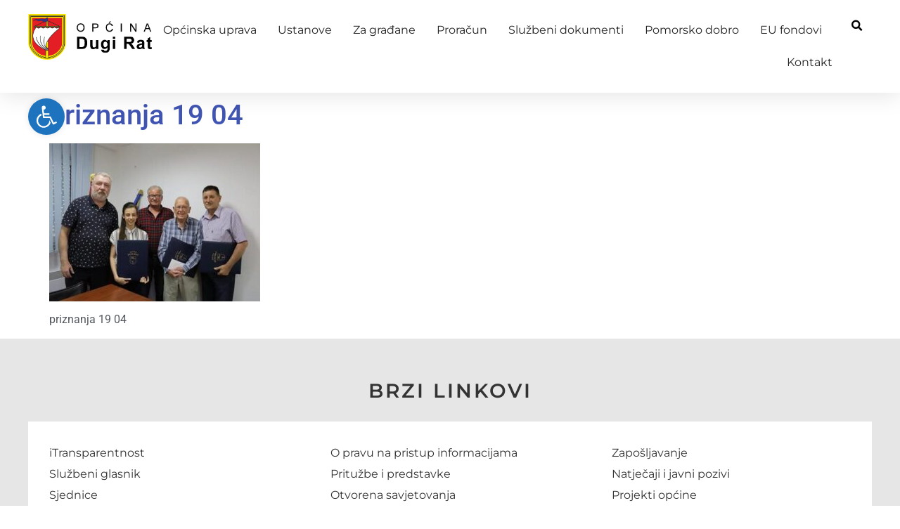

--- FILE ---
content_type: text/html; charset=UTF-8
request_url: https://dugirat.hr/dodjela-javnih-priznanja-za-2019-godinu/priznanja-19-04/
body_size: 20934
content:
<!doctype html><html lang="en-US"><head><script data-no-optimize="1">var litespeed_docref=sessionStorage.getItem("litespeed_docref");litespeed_docref&&(Object.defineProperty(document,"referrer",{get:function(){return litespeed_docref}}),sessionStorage.removeItem("litespeed_docref"));</script> <meta charset="UTF-8"><meta name="viewport" content="width=device-width, initial-scale=1"><link rel="profile" href="https://gmpg.org/xfn/11"> <script id="Cookiebot" type="litespeed/javascript" data-src="https://consent.cookiebot.com/uc.js" data-cbid="f704b096-5848-478f-b346-4b8480db000f" data-blockingmode="auto"></script> <meta name='robots' content='index, follow, max-image-preview:large, max-snippet:-1, max-video-preview:-1' /><title>priznanja 19 04 - Općina Dugi Rat</title><link rel="canonical" href="https://dugirat.hr/dodjela-javnih-priznanja-za-2019-godinu/priznanja-19-04/" /><meta property="og:locale" content="en_US" /><meta property="og:type" content="article" /><meta property="og:title" content="priznanja 19 04 - Općina Dugi Rat" /><meta property="og:description" content="priznanja 19 04" /><meta property="og:url" content="https://dugirat.hr/dodjela-javnih-priznanja-za-2019-godinu/priznanja-19-04/" /><meta property="og:site_name" content="Općina Dugi Rat" /><meta property="article:modified_time" content="2024-08-23T07:42:49+00:00" /><meta property="og:image" content="https://dugirat.hr/dodjela-javnih-priznanja-za-2019-godinu/priznanja-19-04" /><meta property="og:image:width" content="448" /><meta property="og:image:height" content="336" /><meta property="og:image:type" content="image/jpeg" /><meta name="twitter:card" content="summary_large_image" /> <script type="application/ld+json" class="yoast-schema-graph">{"@context":"https://schema.org","@graph":[{"@type":"WebPage","@id":"https://dugirat.hr/dodjela-javnih-priznanja-za-2019-godinu/priznanja-19-04/","url":"https://dugirat.hr/dodjela-javnih-priznanja-za-2019-godinu/priznanja-19-04/","name":"priznanja 19 04 - Općina Dugi Rat","isPartOf":{"@id":"https://dugirat.hr/#website"},"primaryImageOfPage":{"@id":"https://dugirat.hr/dodjela-javnih-priznanja-za-2019-godinu/priznanja-19-04/#primaryimage"},"image":{"@id":"https://dugirat.hr/dodjela-javnih-priznanja-za-2019-godinu/priznanja-19-04/#primaryimage"},"thumbnailUrl":"https://dugirat.hr/wp-content/uploads/2020/06/priznanja-19-04.jpg","datePublished":"2020-06-19T13:16:53+00:00","dateModified":"2024-08-23T07:42:49+00:00","breadcrumb":{"@id":"https://dugirat.hr/dodjela-javnih-priznanja-za-2019-godinu/priznanja-19-04/#breadcrumb"},"inLanguage":"en-US","potentialAction":[{"@type":"ReadAction","target":["https://dugirat.hr/dodjela-javnih-priznanja-za-2019-godinu/priznanja-19-04/"]}]},{"@type":"ImageObject","inLanguage":"en-US","@id":"https://dugirat.hr/dodjela-javnih-priznanja-za-2019-godinu/priznanja-19-04/#primaryimage","url":"https://dugirat.hr/wp-content/uploads/2020/06/priznanja-19-04.jpg","contentUrl":"https://dugirat.hr/wp-content/uploads/2020/06/priznanja-19-04.jpg","width":448,"height":336,"caption":"priznanja 19 04"},{"@type":"BreadcrumbList","@id":"https://dugirat.hr/dodjela-javnih-priznanja-za-2019-godinu/priznanja-19-04/#breadcrumb","itemListElement":[{"@type":"ListItem","position":1,"name":"Početna stranica","item":"https://dugirat.hr/"},{"@type":"ListItem","position":2,"name":"Dodjela javnih priznanja za 2019. godinu","item":"https://dugirat.hr/dodjela-javnih-priznanja-za-2019-godinu/"},{"@type":"ListItem","position":3,"name":"priznanja 19 04"}]},{"@type":"WebSite","@id":"https://dugirat.hr/#website","url":"https://dugirat.hr/","name":"Općina Dugi Rat","description":"Službene internet stranice Općine Dugi Rat.","potentialAction":[{"@type":"SearchAction","target":{"@type":"EntryPoint","urlTemplate":"https://dugirat.hr/?s={search_term_string}"},"query-input":{"@type":"PropertyValueSpecification","valueRequired":true,"valueName":"search_term_string"}}],"inLanguage":"en-US"}]}</script> <link rel="alternate" type="application/rss+xml" title="Općina Dugi Rat &raquo; Feed" href="https://dugirat.hr/feed/" /><link rel="alternate" type="application/rss+xml" title="Općina Dugi Rat &raquo; Comments Feed" href="https://dugirat.hr/comments/feed/" /><link rel="alternate" title="oEmbed (JSON)" type="application/json+oembed" href="https://dugirat.hr/wp-json/oembed/1.0/embed?url=https%3A%2F%2Fdugirat.hr%2Fdodjela-javnih-priznanja-za-2019-godinu%2Fpriznanja-19-04%2F" /><link rel="alternate" title="oEmbed (XML)" type="text/xml+oembed" href="https://dugirat.hr/wp-json/oembed/1.0/embed?url=https%3A%2F%2Fdugirat.hr%2Fdodjela-javnih-priznanja-za-2019-godinu%2Fpriznanja-19-04%2F&#038;format=xml" /><style id='wp-img-auto-sizes-contain-inline-css'>img:is([sizes=auto i],[sizes^="auto," i]){contain-intrinsic-size:3000px 1500px}
/*# sourceURL=wp-img-auto-sizes-contain-inline-css */</style><link data-optimized="2" rel="stylesheet" href="https://dugirat.hr/wp-content/litespeed/css/5f793707912af9122c2d5a418d116361.css?ver=6e4b0" /><style id='global-styles-inline-css'>:root{--wp--preset--aspect-ratio--square: 1;--wp--preset--aspect-ratio--4-3: 4/3;--wp--preset--aspect-ratio--3-4: 3/4;--wp--preset--aspect-ratio--3-2: 3/2;--wp--preset--aspect-ratio--2-3: 2/3;--wp--preset--aspect-ratio--16-9: 16/9;--wp--preset--aspect-ratio--9-16: 9/16;--wp--preset--color--black: #000000;--wp--preset--color--cyan-bluish-gray: #abb8c3;--wp--preset--color--white: #ffffff;--wp--preset--color--pale-pink: #f78da7;--wp--preset--color--vivid-red: #cf2e2e;--wp--preset--color--luminous-vivid-orange: #ff6900;--wp--preset--color--luminous-vivid-amber: #fcb900;--wp--preset--color--light-green-cyan: #7bdcb5;--wp--preset--color--vivid-green-cyan: #00d084;--wp--preset--color--pale-cyan-blue: #8ed1fc;--wp--preset--color--vivid-cyan-blue: #0693e3;--wp--preset--color--vivid-purple: #9b51e0;--wp--preset--gradient--vivid-cyan-blue-to-vivid-purple: linear-gradient(135deg,rgb(6,147,227) 0%,rgb(155,81,224) 100%);--wp--preset--gradient--light-green-cyan-to-vivid-green-cyan: linear-gradient(135deg,rgb(122,220,180) 0%,rgb(0,208,130) 100%);--wp--preset--gradient--luminous-vivid-amber-to-luminous-vivid-orange: linear-gradient(135deg,rgb(252,185,0) 0%,rgb(255,105,0) 100%);--wp--preset--gradient--luminous-vivid-orange-to-vivid-red: linear-gradient(135deg,rgb(255,105,0) 0%,rgb(207,46,46) 100%);--wp--preset--gradient--very-light-gray-to-cyan-bluish-gray: linear-gradient(135deg,rgb(238,238,238) 0%,rgb(169,184,195) 100%);--wp--preset--gradient--cool-to-warm-spectrum: linear-gradient(135deg,rgb(74,234,220) 0%,rgb(151,120,209) 20%,rgb(207,42,186) 40%,rgb(238,44,130) 60%,rgb(251,105,98) 80%,rgb(254,248,76) 100%);--wp--preset--gradient--blush-light-purple: linear-gradient(135deg,rgb(255,206,236) 0%,rgb(152,150,240) 100%);--wp--preset--gradient--blush-bordeaux: linear-gradient(135deg,rgb(254,205,165) 0%,rgb(254,45,45) 50%,rgb(107,0,62) 100%);--wp--preset--gradient--luminous-dusk: linear-gradient(135deg,rgb(255,203,112) 0%,rgb(199,81,192) 50%,rgb(65,88,208) 100%);--wp--preset--gradient--pale-ocean: linear-gradient(135deg,rgb(255,245,203) 0%,rgb(182,227,212) 50%,rgb(51,167,181) 100%);--wp--preset--gradient--electric-grass: linear-gradient(135deg,rgb(202,248,128) 0%,rgb(113,206,126) 100%);--wp--preset--gradient--midnight: linear-gradient(135deg,rgb(2,3,129) 0%,rgb(40,116,252) 100%);--wp--preset--font-size--small: 13px;--wp--preset--font-size--medium: 20px;--wp--preset--font-size--large: 36px;--wp--preset--font-size--x-large: 42px;--wp--preset--spacing--20: 0.44rem;--wp--preset--spacing--30: 0.67rem;--wp--preset--spacing--40: 1rem;--wp--preset--spacing--50: 1.5rem;--wp--preset--spacing--60: 2.25rem;--wp--preset--spacing--70: 3.38rem;--wp--preset--spacing--80: 5.06rem;--wp--preset--shadow--natural: 6px 6px 9px rgba(0, 0, 0, 0.2);--wp--preset--shadow--deep: 12px 12px 50px rgba(0, 0, 0, 0.4);--wp--preset--shadow--sharp: 6px 6px 0px rgba(0, 0, 0, 0.2);--wp--preset--shadow--outlined: 6px 6px 0px -3px rgb(255, 255, 255), 6px 6px rgb(0, 0, 0);--wp--preset--shadow--crisp: 6px 6px 0px rgb(0, 0, 0);}:root { --wp--style--global--content-size: 800px;--wp--style--global--wide-size: 1200px; }:where(body) { margin: 0; }.wp-site-blocks > .alignleft { float: left; margin-right: 2em; }.wp-site-blocks > .alignright { float: right; margin-left: 2em; }.wp-site-blocks > .aligncenter { justify-content: center; margin-left: auto; margin-right: auto; }:where(.wp-site-blocks) > * { margin-block-start: 24px; margin-block-end: 0; }:where(.wp-site-blocks) > :first-child { margin-block-start: 0; }:where(.wp-site-blocks) > :last-child { margin-block-end: 0; }:root { --wp--style--block-gap: 24px; }:root :where(.is-layout-flow) > :first-child{margin-block-start: 0;}:root :where(.is-layout-flow) > :last-child{margin-block-end: 0;}:root :where(.is-layout-flow) > *{margin-block-start: 24px;margin-block-end: 0;}:root :where(.is-layout-constrained) > :first-child{margin-block-start: 0;}:root :where(.is-layout-constrained) > :last-child{margin-block-end: 0;}:root :where(.is-layout-constrained) > *{margin-block-start: 24px;margin-block-end: 0;}:root :where(.is-layout-flex){gap: 24px;}:root :where(.is-layout-grid){gap: 24px;}.is-layout-flow > .alignleft{float: left;margin-inline-start: 0;margin-inline-end: 2em;}.is-layout-flow > .alignright{float: right;margin-inline-start: 2em;margin-inline-end: 0;}.is-layout-flow > .aligncenter{margin-left: auto !important;margin-right: auto !important;}.is-layout-constrained > .alignleft{float: left;margin-inline-start: 0;margin-inline-end: 2em;}.is-layout-constrained > .alignright{float: right;margin-inline-start: 2em;margin-inline-end: 0;}.is-layout-constrained > .aligncenter{margin-left: auto !important;margin-right: auto !important;}.is-layout-constrained > :where(:not(.alignleft):not(.alignright):not(.alignfull)){max-width: var(--wp--style--global--content-size);margin-left: auto !important;margin-right: auto !important;}.is-layout-constrained > .alignwide{max-width: var(--wp--style--global--wide-size);}body .is-layout-flex{display: flex;}.is-layout-flex{flex-wrap: wrap;align-items: center;}.is-layout-flex > :is(*, div){margin: 0;}body .is-layout-grid{display: grid;}.is-layout-grid > :is(*, div){margin: 0;}body{padding-top: 0px;padding-right: 0px;padding-bottom: 0px;padding-left: 0px;}a:where(:not(.wp-element-button)){text-decoration: underline;}:root :where(.wp-element-button, .wp-block-button__link){background-color: #32373c;border-width: 0;color: #fff;font-family: inherit;font-size: inherit;font-style: inherit;font-weight: inherit;letter-spacing: inherit;line-height: inherit;padding-top: calc(0.667em + 2px);padding-right: calc(1.333em + 2px);padding-bottom: calc(0.667em + 2px);padding-left: calc(1.333em + 2px);text-decoration: none;text-transform: inherit;}.has-black-color{color: var(--wp--preset--color--black) !important;}.has-cyan-bluish-gray-color{color: var(--wp--preset--color--cyan-bluish-gray) !important;}.has-white-color{color: var(--wp--preset--color--white) !important;}.has-pale-pink-color{color: var(--wp--preset--color--pale-pink) !important;}.has-vivid-red-color{color: var(--wp--preset--color--vivid-red) !important;}.has-luminous-vivid-orange-color{color: var(--wp--preset--color--luminous-vivid-orange) !important;}.has-luminous-vivid-amber-color{color: var(--wp--preset--color--luminous-vivid-amber) !important;}.has-light-green-cyan-color{color: var(--wp--preset--color--light-green-cyan) !important;}.has-vivid-green-cyan-color{color: var(--wp--preset--color--vivid-green-cyan) !important;}.has-pale-cyan-blue-color{color: var(--wp--preset--color--pale-cyan-blue) !important;}.has-vivid-cyan-blue-color{color: var(--wp--preset--color--vivid-cyan-blue) !important;}.has-vivid-purple-color{color: var(--wp--preset--color--vivid-purple) !important;}.has-black-background-color{background-color: var(--wp--preset--color--black) !important;}.has-cyan-bluish-gray-background-color{background-color: var(--wp--preset--color--cyan-bluish-gray) !important;}.has-white-background-color{background-color: var(--wp--preset--color--white) !important;}.has-pale-pink-background-color{background-color: var(--wp--preset--color--pale-pink) !important;}.has-vivid-red-background-color{background-color: var(--wp--preset--color--vivid-red) !important;}.has-luminous-vivid-orange-background-color{background-color: var(--wp--preset--color--luminous-vivid-orange) !important;}.has-luminous-vivid-amber-background-color{background-color: var(--wp--preset--color--luminous-vivid-amber) !important;}.has-light-green-cyan-background-color{background-color: var(--wp--preset--color--light-green-cyan) !important;}.has-vivid-green-cyan-background-color{background-color: var(--wp--preset--color--vivid-green-cyan) !important;}.has-pale-cyan-blue-background-color{background-color: var(--wp--preset--color--pale-cyan-blue) !important;}.has-vivid-cyan-blue-background-color{background-color: var(--wp--preset--color--vivid-cyan-blue) !important;}.has-vivid-purple-background-color{background-color: var(--wp--preset--color--vivid-purple) !important;}.has-black-border-color{border-color: var(--wp--preset--color--black) !important;}.has-cyan-bluish-gray-border-color{border-color: var(--wp--preset--color--cyan-bluish-gray) !important;}.has-white-border-color{border-color: var(--wp--preset--color--white) !important;}.has-pale-pink-border-color{border-color: var(--wp--preset--color--pale-pink) !important;}.has-vivid-red-border-color{border-color: var(--wp--preset--color--vivid-red) !important;}.has-luminous-vivid-orange-border-color{border-color: var(--wp--preset--color--luminous-vivid-orange) !important;}.has-luminous-vivid-amber-border-color{border-color: var(--wp--preset--color--luminous-vivid-amber) !important;}.has-light-green-cyan-border-color{border-color: var(--wp--preset--color--light-green-cyan) !important;}.has-vivid-green-cyan-border-color{border-color: var(--wp--preset--color--vivid-green-cyan) !important;}.has-pale-cyan-blue-border-color{border-color: var(--wp--preset--color--pale-cyan-blue) !important;}.has-vivid-cyan-blue-border-color{border-color: var(--wp--preset--color--vivid-cyan-blue) !important;}.has-vivid-purple-border-color{border-color: var(--wp--preset--color--vivid-purple) !important;}.has-vivid-cyan-blue-to-vivid-purple-gradient-background{background: var(--wp--preset--gradient--vivid-cyan-blue-to-vivid-purple) !important;}.has-light-green-cyan-to-vivid-green-cyan-gradient-background{background: var(--wp--preset--gradient--light-green-cyan-to-vivid-green-cyan) !important;}.has-luminous-vivid-amber-to-luminous-vivid-orange-gradient-background{background: var(--wp--preset--gradient--luminous-vivid-amber-to-luminous-vivid-orange) !important;}.has-luminous-vivid-orange-to-vivid-red-gradient-background{background: var(--wp--preset--gradient--luminous-vivid-orange-to-vivid-red) !important;}.has-very-light-gray-to-cyan-bluish-gray-gradient-background{background: var(--wp--preset--gradient--very-light-gray-to-cyan-bluish-gray) !important;}.has-cool-to-warm-spectrum-gradient-background{background: var(--wp--preset--gradient--cool-to-warm-spectrum) !important;}.has-blush-light-purple-gradient-background{background: var(--wp--preset--gradient--blush-light-purple) !important;}.has-blush-bordeaux-gradient-background{background: var(--wp--preset--gradient--blush-bordeaux) !important;}.has-luminous-dusk-gradient-background{background: var(--wp--preset--gradient--luminous-dusk) !important;}.has-pale-ocean-gradient-background{background: var(--wp--preset--gradient--pale-ocean) !important;}.has-electric-grass-gradient-background{background: var(--wp--preset--gradient--electric-grass) !important;}.has-midnight-gradient-background{background: var(--wp--preset--gradient--midnight) !important;}.has-small-font-size{font-size: var(--wp--preset--font-size--small) !important;}.has-medium-font-size{font-size: var(--wp--preset--font-size--medium) !important;}.has-large-font-size{font-size: var(--wp--preset--font-size--large) !important;}.has-x-large-font-size{font-size: var(--wp--preset--font-size--x-large) !important;}
/*# sourceURL=global-styles-inline-css */</style> <script type="litespeed/javascript" data-src="https://dugirat.hr/wp-includes/js/jquery/jquery.min.js" id="jquery-core-js"></script> <link rel="https://api.w.org/" href="https://dugirat.hr/wp-json/" /><link rel="alternate" title="JSON" type="application/json" href="https://dugirat.hr/wp-json/wp/v2/media/2027" /><link rel="EditURI" type="application/rsd+xml" title="RSD" href="https://dugirat.hr/xmlrpc.php?rsd" /><meta name="description" content="priznanja 19 04"><meta name="generator" content="Elementor 3.32.4; features: additional_custom_breakpoints; settings: css_print_method-external, google_font-enabled, font_display-auto"><style>/*
	color: var(--e-global-color-45a7d843); 
	*/
	
	a {transition: color .3s;}
	
	.loop_carousel img {width: 100%; height: auto;}
	
	.forma input, 
	.forma textarea {width: 100%; margin: 4px 0 0 0; }
	
		.forma input:focus, 
	.forma textarea:focus {outline: none; }
	
	.forma input[type=submit] {width: auto; border: none; color: white; background-color: var(--e-global-color-45a7d843);  }
	
	.forma label {display: block; width: 100%;}
	
	.elementor-nav-menu .sub-arrow {
			font-size: 12px;
			color: #aaa;
	}
	@media (max-width: 1024px)
	{
		.menuDR .elementor-menu-toggle + .elementor-nav-menu--dropdown {
			top: 38px;
			padding-top:30px; padding-bottom: 30px; padding-left: 30px;
		}
		.menuDR .elementor-menu-toggle + .elementor-nav-menu--dropdown > ul > li > a {
			font-weight:bold !important;
		}
		.menuDR .elementor-nav-menu--dropdown {
			padding-top:10px; padding-bottom: 10px;
		}
		ul.elementor-nav-menu--dropdown a, ul.elementor-nav-menu--dropdown a:focus, ul.elementor-nav-menu--dropdown a:hover {
				border-left: 20px solid transparent;
		}
		.elementor-nav-menu ul ul a, .elementor-nav-menu ul ul a:active, .elementor-nav-menu ul ul a:focus, .elementor-nav-menu ul ul a:hover {
				border-left: 40px solid transparent;
		}
		.elementor-nav-menu ul ul ul a, .elementor-nav-menu ul ul ul a:active, .elementor-nav-menu ul ul ul a:focus, .elementor-nav-menu ul ul ul a:hover {
				border-left: 60px solid transparent;
		}
	}	
	
	.footer_links a {color: #7a7a7a;}
	.footer_links a:hover,
	.footer_cols a:hover span {color: #fff !important;}
	
.fullimg img {width: 100%; height: auto,}
	.quicklinks {background: white;}
	.qcklinks a {display:inline-block; padding-left: 20px !important; padding-right: 20px !important; border-radius: 30px; background: #eee; }
	
	.elementor-posts-container h2 a,
	.elementor-posts-container h3 a {color: #333 !important;}
		.elementor-posts-container h2 a:hover,
	.elementor-posts-container h3 a:hover {color: var(--e-global-color-45a7d843) !important;}
	
	.izdvojeno_pic .elementor-image-box-content {position: absolute; left: 0; bottom: 0; padding: 20px;
	background: linear-gradient(rgba(0,0,0,0),rgba(0,0,0,0.5));}
	
		.izdvojeno_pic:hover .elementor-image-box-content h4 a {color: white;}
	.izdvojeno_pic2:hover .elementor-image-box-content h4 a {color: var(--e-global-color-45a7d843); }
	.izdvojeno_pic .elementor-image-box-img,
	.izdvojeno_pic2 .elementor-image-box-img {overflow: hidden; vertical-align: middle;}
	img {vertical-align: middle; transition: all .3s;}
	.izdvojeno_pic:hover .elementor-image-box-img img,
	.izdvojeno_pic2:hover .elementor-image-box-img img {transform: scale(1.05);}
	
	
	
#aghai-ac-toolbar.aghai-ac-toolbar-left {
    top:140px;
}
	#aghai-ac-toolbar .aghai-ac-toolbar-toggle a {
    margin: 0 5px 0 40px;
}
		@media (max-width: 1024px)
		{
			#aghai-ac-toolbar .aghai-ac-toolbar-toggle a {
				margin: 0 5px 0 20px;
			}
		}</style><style type="text/css">#aghai-ac-toolbar .aghai-ac-toolbar-toggle a{ background-color: #1e73be;	color: #ffffff;}
#aghai-ac-toolbar .aghai-ac-toolbar-toggle a:hover, .aghai-ac-toolbar-open .aghai-ac-toolbar-toggle a{ background-color: #1e73be !important;}
body.aghai-ac-focusable a:focus{ outline-style: solid !important;	outline-width: 1px !important;	outline-color: #FF0000 !important;}
#aghai-ac-toolbar .aghai-ac-toolbar-overlay{ background-color: #ffffff;}
#aghai-ac-toolbar .aghai-ac-toolbar-overlay ul.aghai-ac-toolbar-items li.aghai-ac-toolbar-item a, #aghai-ac-toolbar .aghai-ac-toolbar-overlay p.aghai-ac-toolbar-title{ color: #0066bf;}
#aghai-ac-toolbar .aghai-ac-toolbar-overlay ul.aghai-ac-toolbar-items li.aghai-ac-toolbar-item a.active{ background-color: #1e73be;	color: #ffffff;}</style><style>.e-con.e-parent:nth-of-type(n+4):not(.e-lazyloaded):not(.e-no-lazyload),
				.e-con.e-parent:nth-of-type(n+4):not(.e-lazyloaded):not(.e-no-lazyload) * {
					background-image: none !important;
				}
				@media screen and (max-height: 1024px) {
					.e-con.e-parent:nth-of-type(n+3):not(.e-lazyloaded):not(.e-no-lazyload),
					.e-con.e-parent:nth-of-type(n+3):not(.e-lazyloaded):not(.e-no-lazyload) * {
						background-image: none !important;
					}
				}
				@media screen and (max-height: 640px) {
					.e-con.e-parent:nth-of-type(n+2):not(.e-lazyloaded):not(.e-no-lazyload),
					.e-con.e-parent:nth-of-type(n+2):not(.e-lazyloaded):not(.e-no-lazyload) * {
						background-image: none !important;
					}
				}</style><link rel="icon" href="https://dugirat.hr/wp-content/uploads/2016/12/cropped-grb_512-150x150.png" sizes="32x32" /><link rel="icon" href="https://dugirat.hr/wp-content/uploads/2016/12/cropped-grb_512-300x300.png" sizes="192x192" /><link rel="apple-touch-icon" href="https://dugirat.hr/wp-content/uploads/2016/12/cropped-grb_512-300x300.png" /><meta name="msapplication-TileImage" content="https://dugirat.hr/wp-content/uploads/2016/12/cropped-grb_512-300x300.png" /></head><body data-rsssl=1 class="attachment wp-singular attachment-template-default single single-attachment postid-2027 attachmentid-2027 attachment-jpeg wp-embed-responsive wp-theme-hello-elementor wp-child-theme-hello-elementor-child hello-elementor-default elementor-default elementor-kit-1978"><a class="skip-link screen-reader-text" href="#content">Skip to content</a><header data-elementor-type="header" data-elementor-id="5141" class="elementor elementor-5141 elementor-location-header" data-elementor-post-type="elementor_library"><div class="elementor-element elementor-element-ede7513 e-con-full e-flex e-con e-parent" data-id="ede7513" data-element_type="container" id="header_pop" data-settings="{&quot;sticky&quot;:&quot;top&quot;,&quot;background_background&quot;:&quot;classic&quot;,&quot;sticky_on&quot;:[&quot;desktop&quot;,&quot;tablet&quot;,&quot;mobile&quot;],&quot;sticky_offset&quot;:0,&quot;sticky_effects_offset&quot;:0,&quot;sticky_anchor_link_offset&quot;:0}"><div class="elementor-element elementor-element-1c7a91b e-con-full e-flex e-con e-child" data-id="1c7a91b" data-element_type="container"><div class="elementor-element elementor-element-c0737f0 e-con-full e-flex e-con e-child" data-id="c0737f0" data-element_type="container"><div class="elementor-element elementor-element-44f6ce4 elementor-widget__width-inherit fullimg elementor-widget elementor-widget-image" data-id="44f6ce4" data-element_type="widget" data-widget_type="image.default"><div class="elementor-widget-container">
<a href="https://dugirat.hr">
<img data-lazyloaded="1" src="[data-uri]" fetchpriority="high" width="555" height="200" data-src="https://dugirat.hr/wp-content/uploads/2023/10/logo.png" class="attachment-full size-full wp-image-5186" alt="logo" data-srcset="https://dugirat.hr/wp-content/uploads/2023/10/logo.png 555w, https://dugirat.hr/wp-content/uploads/2023/10/logo-300x108.png 300w" data-sizes="(max-width: 555px) 100vw, 555px" />								</a></div></div></div><div class="elementor-element elementor-element-03438d0 e-con-full e-flex e-con e-child" data-id="03438d0" data-element_type="container"><div class="elementor-element elementor-element-0642d88 elementor-nav-menu__align-end elementor-nav-menu--stretch menuDR elementor-nav-menu--dropdown-tablet elementor-nav-menu__text-align-aside elementor-nav-menu--toggle elementor-nav-menu--burger elementor-widget elementor-widget-nav-menu" data-id="0642d88" data-element_type="widget" data-settings="{&quot;full_width&quot;:&quot;stretch&quot;,&quot;submenu_icon&quot;:{&quot;value&quot;:&quot;&lt;i class=\&quot;fas fa-angle-down\&quot; aria-hidden=\&quot;true\&quot;&gt;&lt;\/i&gt;&quot;,&quot;library&quot;:&quot;fa-solid&quot;},&quot;layout&quot;:&quot;horizontal&quot;,&quot;toggle&quot;:&quot;burger&quot;}" data-widget_type="nav-menu.default"><div class="elementor-widget-container"><nav aria-label="Menu" class="elementor-nav-menu--main elementor-nav-menu__container elementor-nav-menu--layout-horizontal e--pointer-underline e--animation-fade"><ul id="menu-1-0642d88" class="elementor-nav-menu"><li class="menu-item menu-item-type-custom menu-item-object-custom menu-item-has-children menu-item-5167"><a href="#" class="elementor-item elementor-item-anchor">Općinska uprava</a><ul class="sub-menu elementor-nav-menu--dropdown"><li class="menu-item menu-item-type-post_type menu-item-object-page menu-item-6572"><a href="https://dugirat.hr/opcinski-nacelnik/" class="elementor-sub-item">Općinski načelnik</a></li><li class="menu-item menu-item-type-post_type menu-item-object-page menu-item-6027"><a href="https://dugirat.hr/opcinsko-vijece/" class="elementor-sub-item">Općinsko vijeće</a></li><li class="menu-item menu-item-type-post_type menu-item-object-page menu-item-6028"><a href="https://dugirat.hr/jedinstveni-upravni-odjel/" class="elementor-sub-item">Upravni odjel</a></li><li class="menu-item menu-item-type-post_type menu-item-object-page menu-item-6029"><a href="https://dugirat.hr/vlastiti-pogon/" class="elementor-sub-item">Vlastiti pogon</a></li><li class="menu-item menu-item-type-post_type menu-item-object-page menu-item-6030"><a href="https://dugirat.hr/mjesna-samouprava/" class="elementor-sub-item">Mjesni odbori</a></li><li class="menu-item menu-item-type-post_type menu-item-object-page menu-item-7568"><a href="https://dugirat.hr/radna-tijela/" class="elementor-sub-item">Radna tijela</a></li></ul></li><li class="menu-item menu-item-type-custom menu-item-object-custom menu-item-has-children menu-item-5168"><a href="#" class="elementor-item elementor-item-anchor">Ustanove</a><ul class="sub-menu elementor-nav-menu--dropdown"><li class="menu-item menu-item-type-post_type menu-item-object-page menu-item-6588"><a href="https://dugirat.hr/opcinske-ustanove/" class="elementor-sub-item">Dječji vrtić</a></li><li class="menu-item menu-item-type-post_type menu-item-object-page menu-item-6025"><a href="https://dugirat.hr/narodna-knjiznica/" class="elementor-sub-item">Knjižnica</a></li></ul></li><li class="menu-item menu-item-type-custom menu-item-object-custom menu-item-has-children menu-item-5169"><a href="#" class="elementor-item elementor-item-anchor">Za građane</a><ul class="sub-menu elementor-nav-menu--dropdown"><li class="menu-item menu-item-type-post_type menu-item-object-page menu-item-6014"><a href="https://dugirat.hr/obrasci-i-zahtjevi/" class="elementor-sub-item">E-obrasci i zahtjevi</a></li><li class="menu-item menu-item-type-custom menu-item-object-custom menu-item-has-children menu-item-6015"><a href="#" class="elementor-sub-item elementor-item-anchor">Pravo na pristup informacijama</a><ul class="sub-menu elementor-nav-menu--dropdown"><li class="menu-item menu-item-type-post_type menu-item-object-page menu-item-6016"><a href="https://dugirat.hr/o-pravu-na-pristup-informacijama/" class="elementor-sub-item">O pravu na pristup informacijama</a></li><li class="menu-item menu-item-type-post_type menu-item-object-page menu-item-6018"><a href="https://dugirat.hr/otvorena-savjetovanja/" class="elementor-sub-item">Otvorena savjetovanja</a></li><li class="menu-item menu-item-type-post_type menu-item-object-page menu-item-6019"><a href="https://dugirat.hr/zatvorena-savjetovanja/" class="elementor-sub-item">Zatvorena savjetovanja</a></li></ul></li><li class="menu-item menu-item-type-taxonomy menu-item-object-category menu-item-6017"><a href="https://dugirat.hr/kategorija/obavijesti/" class="elementor-sub-item">Obavijesti</a></li><li class="menu-item menu-item-type-custom menu-item-object-custom menu-item-6020"><a href="/o-pravu-na-pristup-informacijama/" class="elementor-sub-item">Službenik za informiranje</a></li><li class="menu-item menu-item-type-custom menu-item-object-custom menu-item-6021"><a href="#" class="elementor-sub-item elementor-item-anchor">Službenik za nepravilnosti</a></li><li class="menu-item menu-item-type-post_type menu-item-object-page menu-item-9006"><a href="https://dugirat.hr/mape-projekata/" class="elementor-sub-item">Mape projekata</a></li></ul></li><li class="menu-item menu-item-type-custom menu-item-object-custom menu-item-has-children menu-item-5170"><a href="#" class="elementor-item elementor-item-anchor">Proračun</a><ul class="sub-menu elementor-nav-menu--dropdown"><li class="menu-item menu-item-type-post_type menu-item-object-page menu-item-5172"><a href="https://dugirat.hr/o-proracunu/" class="elementor-sub-item">O proračunu</a></li><li class="menu-item menu-item-type-post_type menu-item-object-page menu-item-5173"><a href="https://dugirat.hr/proracun/" class="elementor-sub-item">Proračun</a></li><li class="menu-item menu-item-type-post_type menu-item-object-page menu-item-5174"><a href="https://dugirat.hr/prijedlozi-proracuna/" class="elementor-sub-item">Prijedlozi proračuna</a></li><li class="menu-item menu-item-type-post_type menu-item-object-page menu-item-5175"><a href="https://dugirat.hr/proracun-u-malom/" class="elementor-sub-item">Proračun u malom</a></li><li class="menu-item menu-item-type-post_type menu-item-object-page menu-item-5176"><a href="https://dugirat.hr/proracunski-dokumenti/" class="elementor-sub-item">Proračunski dokumenti</a></li><li class="menu-item menu-item-type-post_type menu-item-object-page menu-item-5177"><a href="https://dugirat.hr/financijska-izvjesca/" class="elementor-sub-item">Financijska izvješća</a></li></ul></li><li class="menu-item menu-item-type-custom menu-item-object-custom menu-item-has-children menu-item-6033"><a href="#" class="elementor-item elementor-item-anchor">Službeni dokumenti</a><ul class="sub-menu elementor-nav-menu--dropdown"><li class="menu-item menu-item-type-post_type menu-item-object-page menu-item-has-children menu-item-6034"><a href="https://dugirat.hr/prostorni-plan/" class="elementor-sub-item">Prostorni plan</a><ul class="sub-menu elementor-nav-menu--dropdown"><li class="menu-item menu-item-type-post_type menu-item-object-page menu-item-has-children menu-item-6039"><a href="https://dugirat.hr/ppuo-dugi-rat/" class="elementor-sub-item">PPUO Dugi Rat</a><ul class="sub-menu elementor-nav-menu--dropdown"><li class="menu-item menu-item-type-post_type menu-item-object-page menu-item-6041"><a href="https://dugirat.hr/v-izmjene-ppuo/" class="elementor-sub-item">V. izmjene PPUO</a></li><li class="menu-item menu-item-type-post_type menu-item-object-page menu-item-6040"><a href="https://dugirat.hr/vi-izmjene-ppuo/" class="elementor-sub-item">VI. izmjene PPUO</a></li></ul></li><li class="menu-item menu-item-type-post_type menu-item-object-page menu-item-6042"><a href="https://dugirat.hr/upu-obalnog-pojasa-bajnice/" class="elementor-sub-item">UPU obalnog pojasa Bajnice</a></li><li class="menu-item menu-item-type-post_type menu-item-object-page menu-item-6043"><a href="https://dugirat.hr/upu-bajnice/" class="elementor-sub-item">UPU Bajnice</a></li><li class="menu-item menu-item-type-post_type menu-item-object-page menu-item-6044"><a href="https://dugirat.hr/upu-duce-zapadni-dio/" class="elementor-sub-item">UPU Duće – zapadni dio</a></li><li class="menu-item menu-item-type-post_type menu-item-object-page menu-item-6045"><a href="https://dugirat.hr/upu-duce-istocni-dio/" class="elementor-sub-item">UPU Duće – istočni dio</a></li><li class="menu-item menu-item-type-post_type menu-item-object-page menu-item-6046"><a href="https://dugirat.hr/upu-dugi-rat/" class="elementor-sub-item">UPU Dugi Rat</a></li><li class="menu-item menu-item-type-post_type menu-item-object-page menu-item-6047"><a href="https://dugirat.hr/upu-tz-dalmacija/" class="elementor-sub-item">UPU TZ Dalmacija</a></li><li class="menu-item menu-item-type-post_type menu-item-object-page menu-item-has-children menu-item-6048"><a href="https://dugirat.hr/upu-luke-krilo/" class="elementor-sub-item">UPU luke Krilo</a><ul class="sub-menu elementor-nav-menu--dropdown"><li class="menu-item menu-item-type-post_type menu-item-object-page menu-item-6049"><a href="https://dugirat.hr/i-izmjene-i-dopune-upu-luke-krilo/" class="elementor-sub-item">I. izmjene i dopune UPU Luke Krilo</a></li></ul></li></ul></li><li class="menu-item menu-item-type-custom menu-item-object-custom menu-item-has-children menu-item-6037"><a href="#" class="elementor-sub-item elementor-item-anchor">Nadmetanje</a><ul class="sub-menu elementor-nav-menu--dropdown"><li class="menu-item menu-item-type-post_type menu-item-object-page menu-item-6397"><a href="https://dugirat.hr/plan-nabave/" class="elementor-sub-item">Plan nabave</a></li><li class="menu-item menu-item-type-post_type menu-item-object-page menu-item-6398"><a href="https://dugirat.hr/pravilnik-provedbi-postupaka-jednostavne-nabave/" class="elementor-sub-item">Pravilnik o provedbi postupaka jednostavne nabave</a></li><li class="menu-item menu-item-type-post_type menu-item-object-page menu-item-6399"><a href="https://dugirat.hr/postupci-jednostavne-nabave/" class="elementor-sub-item">Postupci jednostavne nabave</a></li><li class="menu-item menu-item-type-post_type menu-item-object-page menu-item-6400"><a href="https://dugirat.hr/registar-ugovora-javne-nabave/" class="elementor-sub-item">Registar ugovora javne nabave</a></li><li class="menu-item menu-item-type-custom menu-item-object-custom menu-item-has-children menu-item-6403"><a href="#" class="elementor-sub-item elementor-item-anchor">Dokumentacija za preuzimanje &#8211; javna nabava</a><ul class="sub-menu elementor-nav-menu--dropdown"><li class="menu-item menu-item-type-post_type menu-item-object-page menu-item-6401"><a href="https://dugirat.hr/vatrogasni-dom/" class="elementor-sub-item">Vatrogasni dom</a></li><li class="menu-item menu-item-type-post_type menu-item-object-page menu-item-6402"><a href="https://dugirat.hr/nogostup-duce/" class="elementor-sub-item">Nogostup Duće</a></li><li class="menu-item menu-item-type-post_type menu-item-object-page menu-item-7702"><a href="https://dugirat.hr/setnica-i-biciklisticka-staza-u-ducama/" class="elementor-sub-item">Šetnica i biciklistička staza u Dućama</a></li></ul></li><li class="menu-item menu-item-type-post_type menu-item-object-page menu-item-6404"><a href="https://dugirat.hr/obavijest-o-nepostojanju-sukoba-interesa/" class="elementor-sub-item">Obavijest o nepostojanju sukoba interesa</a></li></ul></li><li class="menu-item menu-item-type-custom menu-item-object-custom menu-item-has-children menu-item-6038"><a href="#" class="elementor-sub-item elementor-item-anchor">Natječaji</a><ul class="sub-menu elementor-nav-menu--dropdown"><li class="menu-item menu-item-type-taxonomy menu-item-object-category menu-item-7184"><a href="https://dugirat.hr/kategorija/zaposljavanje/" class="elementor-sub-item">Zapošljavanje</a></li><li class="menu-item menu-item-type-taxonomy menu-item-object-category menu-item-7185"><a href="https://dugirat.hr/kategorija/natjecaji-i-javni-pozivi/" class="elementor-sub-item">Natječaji i javni pozivi</a></li></ul></li><li class="menu-item menu-item-type-custom menu-item-object-custom menu-item-has-children menu-item-6574"><a href="#" class="elementor-sub-item elementor-item-anchor">Imovina</a><ul class="sub-menu elementor-nav-menu--dropdown"><li class="menu-item menu-item-type-custom menu-item-object-custom menu-item-6407"><a href="https://dugirat.hr/wp-content/uploads/2024/02/Registar-imovine.pdf" class="elementor-sub-item">Registar imovine</a></li><li class="menu-item menu-item-type-custom menu-item-object-custom menu-item-has-children menu-item-6575"><a href="#" class="elementor-sub-item elementor-item-anchor">Upravljanje i raspolaganje imovinom</a><ul class="sub-menu elementor-nav-menu--dropdown"><li class="menu-item menu-item-type-custom menu-item-object-custom menu-item-6411"><a href="https://dugirat.hr/wp-content/uploads/2024/02/Strategija-upravljanja-imovinom-Opcine-Dugi-Rat-2019-2025.docx" class="elementor-sub-item">Strategija upravljanja i raspolaganja imovinom</a></li><li class="menu-item menu-item-type-custom menu-item-object-custom menu-item-has-children menu-item-6576"><a href="#" class="elementor-sub-item elementor-item-anchor">Planovi</a><ul class="sub-menu elementor-nav-menu--dropdown"><li class="menu-item menu-item-type-custom menu-item-object-custom menu-item-10326"><a href="https://dugirat.hr/wp-content/uploads/2025/10/PLAN-UPRAVLJANJA-IMOVINOM-OPCINE-DUGI-RAT-ZA-2025.-G.docx" class="elementor-sub-item">Plan upravljanja imovinom za 2025. g.</a></li><li class="menu-item menu-item-type-custom menu-item-object-custom menu-item-9215"><a href="https://dugirat.hr/wp-content/uploads/2025/03/SKM_C75925032514030.pdf" class="elementor-sub-item">Plan upravljanja imovinom za 2024.</a></li><li class="menu-item menu-item-type-custom menu-item-object-custom menu-item-6580"><a href="https://dugirat.hr/wp-content/uploads/2024/03/PLAN-UPRAVLJANJA-IMOVINOM-OPCINE-DUGI-RAT-ZA-2023.-G.docx" class="elementor-sub-item">Plan upravljanja imovinom za 2023.</a></li><li class="menu-item menu-item-type-custom menu-item-object-custom menu-item-6579"><a href="https://dugirat.hr/wp-content/uploads/2024/03/PLAN-UPRAVLJANJA-IMOVINOM-U-VLASNISTVU-OPCINE-DUGI-RAT-ZA-2022.docx" class="elementor-sub-item">Plan upravljanja imovinom za 2022.</a></li><li class="menu-item menu-item-type-custom menu-item-object-custom menu-item-6578"><a href="https://dugirat.hr/wp-content/uploads/2024/02/Plan-upravljanja-imovinom-Opcine-Dugi-Rat-za-2021.docx" class="elementor-sub-item">Plan upravljanja imovinom za 2021.</a></li><li class="menu-item menu-item-type-custom menu-item-object-custom menu-item-6577"><a href="https://dugirat.hr/wp-content/uploads/2024/02/Plan-upravljanja-imovinom-Opcine-Dugi-Rat-za-2020.docx" class="elementor-sub-item">Plan upravljanja imovinom za 2020.</a></li></ul></li></ul></li><li class="menu-item menu-item-type-post_type menu-item-object-page menu-item-6408"><a href="https://dugirat.hr/evidencija-komunalne-infrastrukture/" class="elementor-sub-item">Evidencija komunalne infrastrukture</a></li></ul></li><li class="menu-item menu-item-type-custom menu-item-object-custom menu-item-has-children menu-item-10466"><a href="#" class="elementor-sub-item elementor-item-anchor">Dokumenti strateškog planiranja</a><ul class="sub-menu elementor-nav-menu--dropdown"><li class="menu-item menu-item-type-custom menu-item-object-custom menu-item-10469"><a href="https://dugirat.hr/wp-content/uploads/2025/10/00_Strategija_Dugi_Rat_final-KONACNO.pdf" class="elementor-sub-item">Zelena strategija</a></li><li class="menu-item menu-item-type-custom menu-item-object-custom menu-item-10470"><a href="https://dugirat.hr/wp-content/uploads/2025/10/Izvjesce-o-doprinosu-Strategije-ciljevima.pdf" class="elementor-sub-item">Izvješće o doprinosu strategije ciljevima</a></li></ul></li></ul></li><li class="menu-item menu-item-type-custom menu-item-object-custom menu-item-has-children menu-item-6590"><a href="#" class="elementor-item elementor-item-anchor">Pomorsko dobro</a><ul class="sub-menu elementor-nav-menu--dropdown"><li class="menu-item menu-item-type-post_type menu-item-object-page menu-item-6591"><a href="https://dugirat.hr/plan-upravljanja-pomorskim-dobrom/" class="elementor-sub-item">Plan upravljanja pomorskim dobrom</a></li><li class="menu-item menu-item-type-post_type menu-item-object-page menu-item-6592"><a href="https://dugirat.hr/koncesijska-odobrenja/" class="elementor-sub-item">Dozvole na pomorskom dobru</a></li><li class="menu-item menu-item-type-post_type menu-item-object-page menu-item-7319"><a href="https://dugirat.hr/imenovanje-povjerenstva-za-provedbu-javnog-natjecaja/" class="elementor-sub-item">Imenovanje povjerenstva za provedbu javnog natječaja</a></li></ul></li><li class="menu-item menu-item-type-post_type menu-item-object-page menu-item-6090"><a href="https://dugirat.hr/eu-fondovi/" class="elementor-item">EU fondovi</a></li><li class="menu-item menu-item-type-post_type menu-item-object-page menu-item-5171"><a href="https://dugirat.hr/kontakt/" class="elementor-item">Kontakt</a></li></ul></nav><div class="elementor-menu-toggle" role="button" tabindex="0" aria-label="Menu Toggle" aria-expanded="false">
<i aria-hidden="true" role="presentation" class="elementor-menu-toggle__icon--open eicon-menu-bar"></i><i aria-hidden="true" role="presentation" class="elementor-menu-toggle__icon--close eicon-close"></i></div><nav class="elementor-nav-menu--dropdown elementor-nav-menu__container" aria-hidden="true"><ul id="menu-2-0642d88" class="elementor-nav-menu"><li class="menu-item menu-item-type-custom menu-item-object-custom menu-item-has-children menu-item-5167"><a href="#" class="elementor-item elementor-item-anchor" tabindex="-1">Općinska uprava</a><ul class="sub-menu elementor-nav-menu--dropdown"><li class="menu-item menu-item-type-post_type menu-item-object-page menu-item-6572"><a href="https://dugirat.hr/opcinski-nacelnik/" class="elementor-sub-item" tabindex="-1">Općinski načelnik</a></li><li class="menu-item menu-item-type-post_type menu-item-object-page menu-item-6027"><a href="https://dugirat.hr/opcinsko-vijece/" class="elementor-sub-item" tabindex="-1">Općinsko vijeće</a></li><li class="menu-item menu-item-type-post_type menu-item-object-page menu-item-6028"><a href="https://dugirat.hr/jedinstveni-upravni-odjel/" class="elementor-sub-item" tabindex="-1">Upravni odjel</a></li><li class="menu-item menu-item-type-post_type menu-item-object-page menu-item-6029"><a href="https://dugirat.hr/vlastiti-pogon/" class="elementor-sub-item" tabindex="-1">Vlastiti pogon</a></li><li class="menu-item menu-item-type-post_type menu-item-object-page menu-item-6030"><a href="https://dugirat.hr/mjesna-samouprava/" class="elementor-sub-item" tabindex="-1">Mjesni odbori</a></li><li class="menu-item menu-item-type-post_type menu-item-object-page menu-item-7568"><a href="https://dugirat.hr/radna-tijela/" class="elementor-sub-item" tabindex="-1">Radna tijela</a></li></ul></li><li class="menu-item menu-item-type-custom menu-item-object-custom menu-item-has-children menu-item-5168"><a href="#" class="elementor-item elementor-item-anchor" tabindex="-1">Ustanove</a><ul class="sub-menu elementor-nav-menu--dropdown"><li class="menu-item menu-item-type-post_type menu-item-object-page menu-item-6588"><a href="https://dugirat.hr/opcinske-ustanove/" class="elementor-sub-item" tabindex="-1">Dječji vrtić</a></li><li class="menu-item menu-item-type-post_type menu-item-object-page menu-item-6025"><a href="https://dugirat.hr/narodna-knjiznica/" class="elementor-sub-item" tabindex="-1">Knjižnica</a></li></ul></li><li class="menu-item menu-item-type-custom menu-item-object-custom menu-item-has-children menu-item-5169"><a href="#" class="elementor-item elementor-item-anchor" tabindex="-1">Za građane</a><ul class="sub-menu elementor-nav-menu--dropdown"><li class="menu-item menu-item-type-post_type menu-item-object-page menu-item-6014"><a href="https://dugirat.hr/obrasci-i-zahtjevi/" class="elementor-sub-item" tabindex="-1">E-obrasci i zahtjevi</a></li><li class="menu-item menu-item-type-custom menu-item-object-custom menu-item-has-children menu-item-6015"><a href="#" class="elementor-sub-item elementor-item-anchor" tabindex="-1">Pravo na pristup informacijama</a><ul class="sub-menu elementor-nav-menu--dropdown"><li class="menu-item menu-item-type-post_type menu-item-object-page menu-item-6016"><a href="https://dugirat.hr/o-pravu-na-pristup-informacijama/" class="elementor-sub-item" tabindex="-1">O pravu na pristup informacijama</a></li><li class="menu-item menu-item-type-post_type menu-item-object-page menu-item-6018"><a href="https://dugirat.hr/otvorena-savjetovanja/" class="elementor-sub-item" tabindex="-1">Otvorena savjetovanja</a></li><li class="menu-item menu-item-type-post_type menu-item-object-page menu-item-6019"><a href="https://dugirat.hr/zatvorena-savjetovanja/" class="elementor-sub-item" tabindex="-1">Zatvorena savjetovanja</a></li></ul></li><li class="menu-item menu-item-type-taxonomy menu-item-object-category menu-item-6017"><a href="https://dugirat.hr/kategorija/obavijesti/" class="elementor-sub-item" tabindex="-1">Obavijesti</a></li><li class="menu-item menu-item-type-custom menu-item-object-custom menu-item-6020"><a href="/o-pravu-na-pristup-informacijama/" class="elementor-sub-item" tabindex="-1">Službenik za informiranje</a></li><li class="menu-item menu-item-type-custom menu-item-object-custom menu-item-6021"><a href="#" class="elementor-sub-item elementor-item-anchor" tabindex="-1">Službenik za nepravilnosti</a></li><li class="menu-item menu-item-type-post_type menu-item-object-page menu-item-9006"><a href="https://dugirat.hr/mape-projekata/" class="elementor-sub-item" tabindex="-1">Mape projekata</a></li></ul></li><li class="menu-item menu-item-type-custom menu-item-object-custom menu-item-has-children menu-item-5170"><a href="#" class="elementor-item elementor-item-anchor" tabindex="-1">Proračun</a><ul class="sub-menu elementor-nav-menu--dropdown"><li class="menu-item menu-item-type-post_type menu-item-object-page menu-item-5172"><a href="https://dugirat.hr/o-proracunu/" class="elementor-sub-item" tabindex="-1">O proračunu</a></li><li class="menu-item menu-item-type-post_type menu-item-object-page menu-item-5173"><a href="https://dugirat.hr/proracun/" class="elementor-sub-item" tabindex="-1">Proračun</a></li><li class="menu-item menu-item-type-post_type menu-item-object-page menu-item-5174"><a href="https://dugirat.hr/prijedlozi-proracuna/" class="elementor-sub-item" tabindex="-1">Prijedlozi proračuna</a></li><li class="menu-item menu-item-type-post_type menu-item-object-page menu-item-5175"><a href="https://dugirat.hr/proracun-u-malom/" class="elementor-sub-item" tabindex="-1">Proračun u malom</a></li><li class="menu-item menu-item-type-post_type menu-item-object-page menu-item-5176"><a href="https://dugirat.hr/proracunski-dokumenti/" class="elementor-sub-item" tabindex="-1">Proračunski dokumenti</a></li><li class="menu-item menu-item-type-post_type menu-item-object-page menu-item-5177"><a href="https://dugirat.hr/financijska-izvjesca/" class="elementor-sub-item" tabindex="-1">Financijska izvješća</a></li></ul></li><li class="menu-item menu-item-type-custom menu-item-object-custom menu-item-has-children menu-item-6033"><a href="#" class="elementor-item elementor-item-anchor" tabindex="-1">Službeni dokumenti</a><ul class="sub-menu elementor-nav-menu--dropdown"><li class="menu-item menu-item-type-post_type menu-item-object-page menu-item-has-children menu-item-6034"><a href="https://dugirat.hr/prostorni-plan/" class="elementor-sub-item" tabindex="-1">Prostorni plan</a><ul class="sub-menu elementor-nav-menu--dropdown"><li class="menu-item menu-item-type-post_type menu-item-object-page menu-item-has-children menu-item-6039"><a href="https://dugirat.hr/ppuo-dugi-rat/" class="elementor-sub-item" tabindex="-1">PPUO Dugi Rat</a><ul class="sub-menu elementor-nav-menu--dropdown"><li class="menu-item menu-item-type-post_type menu-item-object-page menu-item-6041"><a href="https://dugirat.hr/v-izmjene-ppuo/" class="elementor-sub-item" tabindex="-1">V. izmjene PPUO</a></li><li class="menu-item menu-item-type-post_type menu-item-object-page menu-item-6040"><a href="https://dugirat.hr/vi-izmjene-ppuo/" class="elementor-sub-item" tabindex="-1">VI. izmjene PPUO</a></li></ul></li><li class="menu-item menu-item-type-post_type menu-item-object-page menu-item-6042"><a href="https://dugirat.hr/upu-obalnog-pojasa-bajnice/" class="elementor-sub-item" tabindex="-1">UPU obalnog pojasa Bajnice</a></li><li class="menu-item menu-item-type-post_type menu-item-object-page menu-item-6043"><a href="https://dugirat.hr/upu-bajnice/" class="elementor-sub-item" tabindex="-1">UPU Bajnice</a></li><li class="menu-item menu-item-type-post_type menu-item-object-page menu-item-6044"><a href="https://dugirat.hr/upu-duce-zapadni-dio/" class="elementor-sub-item" tabindex="-1">UPU Duće – zapadni dio</a></li><li class="menu-item menu-item-type-post_type menu-item-object-page menu-item-6045"><a href="https://dugirat.hr/upu-duce-istocni-dio/" class="elementor-sub-item" tabindex="-1">UPU Duće – istočni dio</a></li><li class="menu-item menu-item-type-post_type menu-item-object-page menu-item-6046"><a href="https://dugirat.hr/upu-dugi-rat/" class="elementor-sub-item" tabindex="-1">UPU Dugi Rat</a></li><li class="menu-item menu-item-type-post_type menu-item-object-page menu-item-6047"><a href="https://dugirat.hr/upu-tz-dalmacija/" class="elementor-sub-item" tabindex="-1">UPU TZ Dalmacija</a></li><li class="menu-item menu-item-type-post_type menu-item-object-page menu-item-has-children menu-item-6048"><a href="https://dugirat.hr/upu-luke-krilo/" class="elementor-sub-item" tabindex="-1">UPU luke Krilo</a><ul class="sub-menu elementor-nav-menu--dropdown"><li class="menu-item menu-item-type-post_type menu-item-object-page menu-item-6049"><a href="https://dugirat.hr/i-izmjene-i-dopune-upu-luke-krilo/" class="elementor-sub-item" tabindex="-1">I. izmjene i dopune UPU Luke Krilo</a></li></ul></li></ul></li><li class="menu-item menu-item-type-custom menu-item-object-custom menu-item-has-children menu-item-6037"><a href="#" class="elementor-sub-item elementor-item-anchor" tabindex="-1">Nadmetanje</a><ul class="sub-menu elementor-nav-menu--dropdown"><li class="menu-item menu-item-type-post_type menu-item-object-page menu-item-6397"><a href="https://dugirat.hr/plan-nabave/" class="elementor-sub-item" tabindex="-1">Plan nabave</a></li><li class="menu-item menu-item-type-post_type menu-item-object-page menu-item-6398"><a href="https://dugirat.hr/pravilnik-provedbi-postupaka-jednostavne-nabave/" class="elementor-sub-item" tabindex="-1">Pravilnik o provedbi postupaka jednostavne nabave</a></li><li class="menu-item menu-item-type-post_type menu-item-object-page menu-item-6399"><a href="https://dugirat.hr/postupci-jednostavne-nabave/" class="elementor-sub-item" tabindex="-1">Postupci jednostavne nabave</a></li><li class="menu-item menu-item-type-post_type menu-item-object-page menu-item-6400"><a href="https://dugirat.hr/registar-ugovora-javne-nabave/" class="elementor-sub-item" tabindex="-1">Registar ugovora javne nabave</a></li><li class="menu-item menu-item-type-custom menu-item-object-custom menu-item-has-children menu-item-6403"><a href="#" class="elementor-sub-item elementor-item-anchor" tabindex="-1">Dokumentacija za preuzimanje &#8211; javna nabava</a><ul class="sub-menu elementor-nav-menu--dropdown"><li class="menu-item menu-item-type-post_type menu-item-object-page menu-item-6401"><a href="https://dugirat.hr/vatrogasni-dom/" class="elementor-sub-item" tabindex="-1">Vatrogasni dom</a></li><li class="menu-item menu-item-type-post_type menu-item-object-page menu-item-6402"><a href="https://dugirat.hr/nogostup-duce/" class="elementor-sub-item" tabindex="-1">Nogostup Duće</a></li><li class="menu-item menu-item-type-post_type menu-item-object-page menu-item-7702"><a href="https://dugirat.hr/setnica-i-biciklisticka-staza-u-ducama/" class="elementor-sub-item" tabindex="-1">Šetnica i biciklistička staza u Dućama</a></li></ul></li><li class="menu-item menu-item-type-post_type menu-item-object-page menu-item-6404"><a href="https://dugirat.hr/obavijest-o-nepostojanju-sukoba-interesa/" class="elementor-sub-item" tabindex="-1">Obavijest o nepostojanju sukoba interesa</a></li></ul></li><li class="menu-item menu-item-type-custom menu-item-object-custom menu-item-has-children menu-item-6038"><a href="#" class="elementor-sub-item elementor-item-anchor" tabindex="-1">Natječaji</a><ul class="sub-menu elementor-nav-menu--dropdown"><li class="menu-item menu-item-type-taxonomy menu-item-object-category menu-item-7184"><a href="https://dugirat.hr/kategorija/zaposljavanje/" class="elementor-sub-item" tabindex="-1">Zapošljavanje</a></li><li class="menu-item menu-item-type-taxonomy menu-item-object-category menu-item-7185"><a href="https://dugirat.hr/kategorija/natjecaji-i-javni-pozivi/" class="elementor-sub-item" tabindex="-1">Natječaji i javni pozivi</a></li></ul></li><li class="menu-item menu-item-type-custom menu-item-object-custom menu-item-has-children menu-item-6574"><a href="#" class="elementor-sub-item elementor-item-anchor" tabindex="-1">Imovina</a><ul class="sub-menu elementor-nav-menu--dropdown"><li class="menu-item menu-item-type-custom menu-item-object-custom menu-item-6407"><a href="https://dugirat.hr/wp-content/uploads/2024/02/Registar-imovine.pdf" class="elementor-sub-item" tabindex="-1">Registar imovine</a></li><li class="menu-item menu-item-type-custom menu-item-object-custom menu-item-has-children menu-item-6575"><a href="#" class="elementor-sub-item elementor-item-anchor" tabindex="-1">Upravljanje i raspolaganje imovinom</a><ul class="sub-menu elementor-nav-menu--dropdown"><li class="menu-item menu-item-type-custom menu-item-object-custom menu-item-6411"><a href="https://dugirat.hr/wp-content/uploads/2024/02/Strategija-upravljanja-imovinom-Opcine-Dugi-Rat-2019-2025.docx" class="elementor-sub-item" tabindex="-1">Strategija upravljanja i raspolaganja imovinom</a></li><li class="menu-item menu-item-type-custom menu-item-object-custom menu-item-has-children menu-item-6576"><a href="#" class="elementor-sub-item elementor-item-anchor" tabindex="-1">Planovi</a><ul class="sub-menu elementor-nav-menu--dropdown"><li class="menu-item menu-item-type-custom menu-item-object-custom menu-item-10326"><a href="https://dugirat.hr/wp-content/uploads/2025/10/PLAN-UPRAVLJANJA-IMOVINOM-OPCINE-DUGI-RAT-ZA-2025.-G.docx" class="elementor-sub-item" tabindex="-1">Plan upravljanja imovinom za 2025. g.</a></li><li class="menu-item menu-item-type-custom menu-item-object-custom menu-item-9215"><a href="https://dugirat.hr/wp-content/uploads/2025/03/SKM_C75925032514030.pdf" class="elementor-sub-item" tabindex="-1">Plan upravljanja imovinom za 2024.</a></li><li class="menu-item menu-item-type-custom menu-item-object-custom menu-item-6580"><a href="https://dugirat.hr/wp-content/uploads/2024/03/PLAN-UPRAVLJANJA-IMOVINOM-OPCINE-DUGI-RAT-ZA-2023.-G.docx" class="elementor-sub-item" tabindex="-1">Plan upravljanja imovinom za 2023.</a></li><li class="menu-item menu-item-type-custom menu-item-object-custom menu-item-6579"><a href="https://dugirat.hr/wp-content/uploads/2024/03/PLAN-UPRAVLJANJA-IMOVINOM-U-VLASNISTVU-OPCINE-DUGI-RAT-ZA-2022.docx" class="elementor-sub-item" tabindex="-1">Plan upravljanja imovinom za 2022.</a></li><li class="menu-item menu-item-type-custom menu-item-object-custom menu-item-6578"><a href="https://dugirat.hr/wp-content/uploads/2024/02/Plan-upravljanja-imovinom-Opcine-Dugi-Rat-za-2021.docx" class="elementor-sub-item" tabindex="-1">Plan upravljanja imovinom za 2021.</a></li><li class="menu-item menu-item-type-custom menu-item-object-custom menu-item-6577"><a href="https://dugirat.hr/wp-content/uploads/2024/02/Plan-upravljanja-imovinom-Opcine-Dugi-Rat-za-2020.docx" class="elementor-sub-item" tabindex="-1">Plan upravljanja imovinom za 2020.</a></li></ul></li></ul></li><li class="menu-item menu-item-type-post_type menu-item-object-page menu-item-6408"><a href="https://dugirat.hr/evidencija-komunalne-infrastrukture/" class="elementor-sub-item" tabindex="-1">Evidencija komunalne infrastrukture</a></li></ul></li><li class="menu-item menu-item-type-custom menu-item-object-custom menu-item-has-children menu-item-10466"><a href="#" class="elementor-sub-item elementor-item-anchor" tabindex="-1">Dokumenti strateškog planiranja</a><ul class="sub-menu elementor-nav-menu--dropdown"><li class="menu-item menu-item-type-custom menu-item-object-custom menu-item-10469"><a href="https://dugirat.hr/wp-content/uploads/2025/10/00_Strategija_Dugi_Rat_final-KONACNO.pdf" class="elementor-sub-item" tabindex="-1">Zelena strategija</a></li><li class="menu-item menu-item-type-custom menu-item-object-custom menu-item-10470"><a href="https://dugirat.hr/wp-content/uploads/2025/10/Izvjesce-o-doprinosu-Strategije-ciljevima.pdf" class="elementor-sub-item" tabindex="-1">Izvješće o doprinosu strategije ciljevima</a></li></ul></li></ul></li><li class="menu-item menu-item-type-custom menu-item-object-custom menu-item-has-children menu-item-6590"><a href="#" class="elementor-item elementor-item-anchor" tabindex="-1">Pomorsko dobro</a><ul class="sub-menu elementor-nav-menu--dropdown"><li class="menu-item menu-item-type-post_type menu-item-object-page menu-item-6591"><a href="https://dugirat.hr/plan-upravljanja-pomorskim-dobrom/" class="elementor-sub-item" tabindex="-1">Plan upravljanja pomorskim dobrom</a></li><li class="menu-item menu-item-type-post_type menu-item-object-page menu-item-6592"><a href="https://dugirat.hr/koncesijska-odobrenja/" class="elementor-sub-item" tabindex="-1">Dozvole na pomorskom dobru</a></li><li class="menu-item menu-item-type-post_type menu-item-object-page menu-item-7319"><a href="https://dugirat.hr/imenovanje-povjerenstva-za-provedbu-javnog-natjecaja/" class="elementor-sub-item" tabindex="-1">Imenovanje povjerenstva za provedbu javnog natječaja</a></li></ul></li><li class="menu-item menu-item-type-post_type menu-item-object-page menu-item-6090"><a href="https://dugirat.hr/eu-fondovi/" class="elementor-item" tabindex="-1">EU fondovi</a></li><li class="menu-item menu-item-type-post_type menu-item-object-page menu-item-5171"><a href="https://dugirat.hr/kontakt/" class="elementor-item" tabindex="-1">Kontakt</a></li></ul></nav></div></div></div><div class="elementor-element elementor-element-828f671 e-con-full e-flex e-con e-child" data-id="828f671" data-element_type="container"><div class="elementor-element elementor-element-a187894 elementor-search-form--skin-full_screen elementor-widget elementor-widget-search-form" data-id="a187894" data-element_type="widget" data-settings="{&quot;skin&quot;:&quot;full_screen&quot;}" data-widget_type="search-form.default"><div class="elementor-widget-container">
<search role="search"><form class="elementor-search-form" action="https://dugirat.hr" method="get"><div class="elementor-search-form__toggle" role="button" tabindex="0" aria-label="Search">
<i aria-hidden="true" class="fas fa-search"></i></div><div class="elementor-search-form__container">
<label class="elementor-screen-only" for="elementor-search-form-a187894">Search</label>
<input id="elementor-search-form-a187894" placeholder="" class="elementor-search-form__input" type="search" name="s" value=""><div class="dialog-lightbox-close-button dialog-close-button" role="button" tabindex="0" aria-label="Close this search box.">
<i aria-hidden="true" class="eicon-close"></i></div></div></form>
</search></div></div></div></div></div></header><main id="content" class="site-main post-2027 attachment type-attachment status-inherit hentry"><div class="page-header"><h1 class="entry-title">priznanja 19 04</h1></div><div class="page-content"><p class="attachment"><a title="priznanja 19 04"  href='https://dugirat.hr/wp-content/uploads/2020/06/priznanja-19-04.jpg'><img data-lazyloaded="1" src="[data-uri]" decoding="async" width="300" height="225" data-src="https://dugirat.hr/wp-content/uploads/2020/06/priznanja-19-04-300x225.jpg" class="attachment-medium size-medium" alt="priznanja 19 04" data-srcset="https://dugirat.hr/wp-content/uploads/2020/06/priznanja-19-04-300x225.jpg 300w, https://dugirat.hr/wp-content/uploads/2020/06/priznanja-19-04.jpg 448w" data-sizes="(max-width: 300px) 100vw, 300px" /></a></p><p>priznanja 19 04</p></div></main><footer data-elementor-type="footer" data-elementor-id="5150" class="elementor elementor-5150 elementor-location-footer" data-elementor-post-type="elementor_library"><div class="elementor-element elementor-element-af40a87 e-flex e-con-boxed e-con e-parent" data-id="af40a87" data-element_type="container" id="brzi-linkovi" data-settings="{&quot;background_background&quot;:&quot;classic&quot;}"><div class="e-con-inner"><div class="elementor-element elementor-element-8034d92 e-flex e-con-boxed e-con e-child" data-id="8034d92" data-element_type="container"><div class="e-con-inner"><div class="elementor-element elementor-element-fb1ffc6 elementor-widget elementor-widget-heading" data-id="fb1ffc6" data-element_type="widget" data-widget_type="heading.default"><div class="elementor-widget-container"><h3 class="elementor-heading-title elementor-size-default">Brzi linkovi</h3></div></div></div></div></div></div><div class="elementor-element elementor-element-c1d11ee e-flex e-con-boxed e-con e-parent" data-id="c1d11ee" data-element_type="container" data-settings="{&quot;background_background&quot;:&quot;classic&quot;}"><div class="e-con-inner"><div class="elementor-element elementor-element-66fbce0 e-flex e-con-boxed e-con e-child" data-id="66fbce0" data-element_type="container"><div class="e-con-inner"><div class="elementor-element elementor-element-202acee quicklinks e-flex e-con-boxed e-con e-child" data-id="202acee" data-element_type="container"><div class="e-con-inner"><div class="elementor-element elementor-element-fc1592e elementor-nav-menu--dropdown-none elementor-widget elementor-widget-nav-menu" data-id="fc1592e" data-element_type="widget" data-settings="{&quot;layout&quot;:&quot;vertical&quot;,&quot;submenu_icon&quot;:{&quot;value&quot;:&quot;&lt;i class=\&quot;fas fa-caret-down\&quot; aria-hidden=\&quot;true\&quot;&gt;&lt;\/i&gt;&quot;,&quot;library&quot;:&quot;fa-solid&quot;}}" data-widget_type="nav-menu.default"><div class="elementor-widget-container"><nav aria-label="Menu" class="elementor-nav-menu--main elementor-nav-menu__container elementor-nav-menu--layout-vertical e--pointer-none"><ul id="menu-1-fc1592e" class="elementor-nav-menu sm-vertical"><li class="menu-item menu-item-type-custom menu-item-object-custom menu-item-5193"><a target="_blank" href="https://transparentno.dugirat.otvorenaopcina.hr/isplate/sc-isplate" class="elementor-item">iTransparentnost</a></li><li class="menu-item menu-item-type-post_type menu-item-object-page menu-item-5191"><a href="https://dugirat.hr/sluzbeni-glasnik/" class="elementor-item">Službeni glasnik</a></li><li class="menu-item menu-item-type-post_type menu-item-object-page menu-item-6573"><a href="https://dugirat.hr/sjednice/" class="elementor-item">Sjednice</a></li></ul></nav><nav class="elementor-nav-menu--dropdown elementor-nav-menu__container" aria-hidden="true"><ul id="menu-2-fc1592e" class="elementor-nav-menu sm-vertical"><li class="menu-item menu-item-type-custom menu-item-object-custom menu-item-5193"><a target="_blank" href="https://transparentno.dugirat.otvorenaopcina.hr/isplate/sc-isplate" class="elementor-item" tabindex="-1">iTransparentnost</a></li><li class="menu-item menu-item-type-post_type menu-item-object-page menu-item-5191"><a href="https://dugirat.hr/sluzbeni-glasnik/" class="elementor-item" tabindex="-1">Službeni glasnik</a></li><li class="menu-item menu-item-type-post_type menu-item-object-page menu-item-6573"><a href="https://dugirat.hr/sjednice/" class="elementor-item" tabindex="-1">Sjednice</a></li></ul></nav></div></div></div></div><div class="elementor-element elementor-element-b5cc76d quicklinks e-flex e-con-boxed e-con e-child" data-id="b5cc76d" data-element_type="container"><div class="e-con-inner"><div class="elementor-element elementor-element-9b5797a elementor-nav-menu--dropdown-none elementor-widget elementor-widget-nav-menu" data-id="9b5797a" data-element_type="widget" data-settings="{&quot;layout&quot;:&quot;vertical&quot;,&quot;submenu_icon&quot;:{&quot;value&quot;:&quot;&lt;i class=\&quot;fas fa-caret-down\&quot; aria-hidden=\&quot;true\&quot;&gt;&lt;\/i&gt;&quot;,&quot;library&quot;:&quot;fa-solid&quot;}}" data-widget_type="nav-menu.default"><div class="elementor-widget-container"><nav aria-label="Menu" class="elementor-nav-menu--main elementor-nav-menu__container elementor-nav-menu--layout-vertical e--pointer-none"><ul id="menu-1-9b5797a" class="elementor-nav-menu sm-vertical"><li class="menu-item menu-item-type-post_type menu-item-object-page menu-item-6483"><a href="https://dugirat.hr/o-pravu-na-pristup-informacijama/" class="elementor-item">O pravu na pristup informacijama</a></li><li class="menu-item menu-item-type-post_type menu-item-object-page menu-item-6484"><a href="https://dugirat.hr/prituzbe-i-predstavke/" class="elementor-item">Pritužbe i predstavke</a></li><li class="menu-item menu-item-type-post_type menu-item-object-page menu-item-8092"><a href="https://dugirat.hr/otvorena-savjetovanja/" class="elementor-item">Otvorena savjetovanja</a></li></ul></nav><nav class="elementor-nav-menu--dropdown elementor-nav-menu__container" aria-hidden="true"><ul id="menu-2-9b5797a" class="elementor-nav-menu sm-vertical"><li class="menu-item menu-item-type-post_type menu-item-object-page menu-item-6483"><a href="https://dugirat.hr/o-pravu-na-pristup-informacijama/" class="elementor-item" tabindex="-1">O pravu na pristup informacijama</a></li><li class="menu-item menu-item-type-post_type menu-item-object-page menu-item-6484"><a href="https://dugirat.hr/prituzbe-i-predstavke/" class="elementor-item" tabindex="-1">Pritužbe i predstavke</a></li><li class="menu-item menu-item-type-post_type menu-item-object-page menu-item-8092"><a href="https://dugirat.hr/otvorena-savjetovanja/" class="elementor-item" tabindex="-1">Otvorena savjetovanja</a></li></ul></nav></div></div></div></div><div class="elementor-element elementor-element-330f103 quicklinks e-flex e-con-boxed e-con e-child" data-id="330f103" data-element_type="container"><div class="e-con-inner"><div class="elementor-element elementor-element-1fb4af6 elementor-nav-menu--dropdown-none elementor-widget elementor-widget-nav-menu" data-id="1fb4af6" data-element_type="widget" data-settings="{&quot;layout&quot;:&quot;vertical&quot;,&quot;submenu_icon&quot;:{&quot;value&quot;:&quot;&lt;i class=\&quot;fas fa-caret-down\&quot; aria-hidden=\&quot;true\&quot;&gt;&lt;\/i&gt;&quot;,&quot;library&quot;:&quot;fa-solid&quot;}}" data-widget_type="nav-menu.default"><div class="elementor-widget-container"><nav aria-label="Menu" class="elementor-nav-menu--main elementor-nav-menu__container elementor-nav-menu--layout-vertical e--pointer-none"><ul id="menu-1-1fb4af6" class="elementor-nav-menu sm-vertical"><li class="menu-item menu-item-type-post_type menu-item-object-page menu-item-6486"><a href="https://dugirat.hr/zaposljavanje/" class="elementor-item">Zapošljavanje</a></li><li class="menu-item menu-item-type-post_type menu-item-object-page menu-item-6487"><a href="https://dugirat.hr/natjecaji-i-javni-pozivi/" class="elementor-item">Natječaji i javni pozivi</a></li><li class="menu-item menu-item-type-post_type menu-item-object-page menu-item-8091"><a href="https://dugirat.hr/projekti-opcine/" class="elementor-item">Projekti općine</a></li></ul></nav><nav class="elementor-nav-menu--dropdown elementor-nav-menu__container" aria-hidden="true"><ul id="menu-2-1fb4af6" class="elementor-nav-menu sm-vertical"><li class="menu-item menu-item-type-post_type menu-item-object-page menu-item-6486"><a href="https://dugirat.hr/zaposljavanje/" class="elementor-item" tabindex="-1">Zapošljavanje</a></li><li class="menu-item menu-item-type-post_type menu-item-object-page menu-item-6487"><a href="https://dugirat.hr/natjecaji-i-javni-pozivi/" class="elementor-item" tabindex="-1">Natječaji i javni pozivi</a></li><li class="menu-item menu-item-type-post_type menu-item-object-page menu-item-8091"><a href="https://dugirat.hr/projekti-opcine/" class="elementor-item" tabindex="-1">Projekti općine</a></li></ul></nav></div></div></div></div></div></div></div></div><div class="elementor-element elementor-element-75de74d footer_cols e-flex e-con-boxed e-con e-parent" data-id="75de74d" data-element_type="container" data-settings="{&quot;background_background&quot;:&quot;classic&quot;}"><div class="e-con-inner"><div class="elementor-element elementor-element-85021f5 e-con-full e-flex e-con e-child" data-id="85021f5" data-element_type="container"><div class="elementor-element elementor-element-a6881e6 elementor-widget elementor-widget-heading" data-id="a6881e6" data-element_type="widget" data-widget_type="heading.default"><div class="elementor-widget-container"><h2 class="elementor-heading-title elementor-size-default">Općina Dugi Rat</h2></div></div><div class="elementor-element elementor-element-3a38707 elementor-icon-list--layout-traditional elementor-list-item-link-full_width elementor-widget elementor-widget-icon-list" data-id="3a38707" data-element_type="widget" data-widget_type="icon-list.default"><div class="elementor-widget-container"><ul class="elementor-icon-list-items"><li class="elementor-icon-list-item">
<span class="elementor-icon-list-icon">
<i aria-hidden="true" class="fas fa-map-marker-alt"></i>						</span>
<span class="elementor-icon-list-text">Poljička cesta 133<br>HR-21315 Dugi Rat</span></li><li class="elementor-icon-list-item">
<a href="tel:+38521735291"><span class="elementor-icon-list-icon">
<i aria-hidden="true" class="fas fa-phone"></i>						</span>
<span class="elementor-icon-list-text">+385 21 735 291</span>
</a></li><li class="elementor-icon-list-item">
<a href="mailto:opcina@dugirat.hr"><span class="elementor-icon-list-icon">
<i aria-hidden="true" class="fas fa-envelope"></i>						</span>
<span class="elementor-icon-list-text">opcina@dugirat.hr</span>
</a></li><li class="elementor-icon-list-item">
<a href="https://www.facebook.com/dugirat.hr"><span class="elementor-icon-list-icon">
<i aria-hidden="true" class="fab fa-facebook-square"></i>						</span>
<span class="elementor-icon-list-text">Facebook</span>
</a></li></ul></div></div></div><div class="elementor-element elementor-element-2cd55fe e-con-full e-flex e-con e-child" data-id="2cd55fe" data-element_type="container"><div class="elementor-element elementor-element-283b7cb elementor-widget elementor-widget-heading" data-id="283b7cb" data-element_type="widget" data-widget_type="heading.default"><div class="elementor-widget-container"><h2 class="elementor-heading-title elementor-size-default">Ured načelnika</h2></div></div><div class="elementor-element elementor-element-2ce4cb1 elementor-icon-list--layout-traditional elementor-list-item-link-full_width elementor-widget elementor-widget-icon-list" data-id="2ce4cb1" data-element_type="widget" data-widget_type="icon-list.default"><div class="elementor-widget-container"><ul class="elementor-icon-list-items"><li class="elementor-icon-list-item">
<span class="elementor-icon-list-text">Načelnik Tonči Bauk</span></li><li class="elementor-icon-list-item">
<a href="mailto:opcina@dugirat.hr"><span class="elementor-icon-list-icon">
<i aria-hidden="true" class="fas fa-envelope"></i>						</span>
<span class="elementor-icon-list-text">opcina@dugirat.hr</span>
</a></li></ul></div></div></div><div class="elementor-element elementor-element-de09603 e-con-full e-flex e-con e-child" data-id="de09603" data-element_type="container"><div class="elementor-element elementor-element-a8efa71 elementor-widget elementor-widget-heading" data-id="a8efa71" data-element_type="widget" data-widget_type="heading.default"><div class="elementor-widget-container"><h2 class="elementor-heading-title elementor-size-default">Općinska uprava</h2></div></div><div class="elementor-element elementor-element-7adee88 elementor-icon-list--layout-traditional elementor-list-item-link-full_width elementor-widget elementor-widget-icon-list" data-id="7adee88" data-element_type="widget" data-widget_type="icon-list.default"><div class="elementor-widget-container"><ul class="elementor-icon-list-items"><li class="elementor-icon-list-item">
<span class="elementor-icon-list-text">Pročelnik</span></li><li class="elementor-icon-list-item">
<span class="elementor-icon-list-text">Pavao Tomić, mag. admin. publ.</span></li></ul></div></div></div><div class="elementor-element elementor-element-031e102 e-con-full e-flex e-con e-child" data-id="031e102" data-element_type="container"><div class="elementor-element elementor-element-4640bdf elementor-widget elementor-widget-heading" data-id="4640bdf" data-element_type="widget" data-widget_type="heading.default"><div class="elementor-widget-container"><h2 class="elementor-heading-title elementor-size-default">Službenik za informiranje</h2></div></div><div class="elementor-element elementor-element-0e379b6 elementor-icon-list--layout-traditional elementor-list-item-link-full_width elementor-widget elementor-widget-icon-list" data-id="0e379b6" data-element_type="widget" data-widget_type="icon-list.default"><div class="elementor-widget-container"><ul class="elementor-icon-list-items"><li class="elementor-icon-list-item">
<span class="elementor-icon-list-text">Službenik za informiranje</span></li><li class="elementor-icon-list-item">
<span class="elementor-icon-list-text">Pavao Tomić, mag.admin.publ.</span></li><li class="elementor-icon-list-item">
<a href="tel:+38521735291"><span class="elementor-icon-list-icon">
<i aria-hidden="true" class="fas fa-phone"></i>						</span>
<span class="elementor-icon-list-text">+385 21 735 291</span>
</a></li></ul></div></div></div></div></div><div class="elementor-element elementor-element-19f359a footer_links e-flex e-con-boxed e-con e-parent" data-id="19f359a" data-element_type="container" data-settings="{&quot;background_background&quot;:&quot;classic&quot;}"><div class="e-con-inner"><div class="elementor-element elementor-element-f358993 e-con-full e-flex e-con e-child" data-id="f358993" data-element_type="container"><div class="elementor-element elementor-element-fa59f81 elementor-widget-divider--view-line elementor-widget elementor-widget-divider" data-id="fa59f81" data-element_type="widget" data-widget_type="divider.default"><div class="elementor-widget-container"><div class="elementor-divider">
<span class="elementor-divider-separator">
</span></div></div></div><div class="elementor-element elementor-element-e9647bd elementor-widget elementor-widget-text-editor" data-id="e9647bd" data-element_type="widget" data-widget_type="text-editor.default"><div class="elementor-widget-container">
<a href="/o-pravu-na-pristup-informacijama/">Pristup informacijama</a> | <a href="/prituzbe-i-predstavke/">Pritužbe</a> | <a href="/zastita-osobnih-podataka/">Zaštita osobnih podataka</a> | <a href="/politika-kolacica/">Politika kolačića</a></div></div></div></div></div><footer class="elementor-element elementor-element-869812b e-flex e-con-boxed e-con e-parent" data-id="869812b" data-element_type="container" data-settings="{&quot;background_background&quot;:&quot;classic&quot;}"><div class="e-con-inner"><div class="elementor-element elementor-element-11a740c e-con-full e-flex e-con e-child" data-id="11a740c" data-element_type="container"><div class="elementor-element elementor-element-0a84dd3 elementor-widget elementor-widget-heading" data-id="0a84dd3" data-element_type="widget" data-widget_type="heading.default"><div class="elementor-widget-container"><h3 class="elementor-heading-title elementor-size-default">© 2024 Općina Dugi Rat</h3></div></div></div><div class="elementor-element elementor-element-94a65b1 e-con-full e-flex e-con e-child" data-id="94a65b1" data-element_type="container"><div class="elementor-element elementor-element-70f909d elementor-widget elementor-widget-heading" data-id="70f909d" data-element_type="widget" data-widget_type="heading.default"><div class="elementor-widget-container"><h3 class="elementor-heading-title elementor-size-default">Developed by <a href="https://novevibracije.hr" target="_blank">Nove vibracije</a></h3></div></div></div></div></footer></footer> <script type="speculationrules">{"prefetch":[{"source":"document","where":{"and":[{"href_matches":"/*"},{"not":{"href_matches":["/wp-*.php","/wp-admin/*","/wp-content/uploads/*","/wp-content/*","/wp-content/plugins/*","/wp-content/themes/hello-elementor-child/*","/wp-content/themes/hello-elementor/*","/*\\?(.+)"]}},{"not":{"selector_matches":"a[rel~=\"nofollow\"]"}},{"not":{"selector_matches":".no-prefetch, .no-prefetch a"}}]},"eagerness":"conservative"}]}</script> <script type="litespeed/javascript">const lazyloadRunObserver=()=>{const lazyloadBackgrounds=document.querySelectorAll(`.e-con.e-parent:not(.e-lazyloaded)`);const lazyloadBackgroundObserver=new IntersectionObserver((entries)=>{entries.forEach((entry)=>{if(entry.isIntersecting){let lazyloadBackground=entry.target;if(lazyloadBackground){lazyloadBackground.classList.add('e-lazyloaded')}
lazyloadBackgroundObserver.unobserve(entry.target)}})},{rootMargin:'200px 0px 200px 0px'});lazyloadBackgrounds.forEach((lazyloadBackground)=>{lazyloadBackgroundObserver.observe(lazyloadBackground)})};const events=['DOMContentLiteSpeedLoaded','elementor/lazyload/observe',];events.forEach((event)=>{document.addEventListener(event,lazyloadRunObserver)})</script> <script id="wp-i18n-js-after" type="litespeed/javascript">wp.i18n.setLocaleData({'text direction\u0004ltr':['ltr']})</script> <script id="contact-form-7-js-before" type="litespeed/javascript">var wpcf7={"api":{"root":"https:\/\/dugirat.hr\/wp-json\/","namespace":"contact-form-7\/v1"},"cached":1}</script> <script id="elementor-frontend-js-before" type="litespeed/javascript">var elementorFrontendConfig={"environmentMode":{"edit":!1,"wpPreview":!1,"isScriptDebug":!1},"i18n":{"shareOnFacebook":"Share on Facebook","shareOnTwitter":"Share on Twitter","pinIt":"Pin it","download":"Download","downloadImage":"Download image","fullscreen":"Fullscreen","zoom":"Zoom","share":"Share","playVideo":"Play Video","previous":"Previous","next":"Next","close":"Close","a11yCarouselPrevSlideMessage":"Previous slide","a11yCarouselNextSlideMessage":"Next slide","a11yCarouselFirstSlideMessage":"This is the first slide","a11yCarouselLastSlideMessage":"This is the last slide","a11yCarouselPaginationBulletMessage":"Go to slide"},"is_rtl":!1,"breakpoints":{"xs":0,"sm":480,"md":768,"lg":1025,"xl":1440,"xxl":1600},"responsive":{"breakpoints":{"mobile":{"label":"Mobile Portrait","value":767,"default_value":767,"direction":"max","is_enabled":!0},"mobile_extra":{"label":"Mobile Landscape","value":880,"default_value":880,"direction":"max","is_enabled":!1},"tablet":{"label":"Tablet Portrait","value":1024,"default_value":1024,"direction":"max","is_enabled":!0},"tablet_extra":{"label":"Tablet Landscape","value":1200,"default_value":1200,"direction":"max","is_enabled":!1},"laptop":{"label":"Laptop","value":1366,"default_value":1366,"direction":"max","is_enabled":!1},"widescreen":{"label":"Widescreen","value":2400,"default_value":2400,"direction":"min","is_enabled":!1}},"hasCustomBreakpoints":!1},"version":"3.32.4","is_static":!1,"experimentalFeatures":{"additional_custom_breakpoints":!0,"container":!0,"theme_builder_v2":!0,"nested-elements":!0,"home_screen":!0,"global_classes_should_enforce_capabilities":!0,"e_variables":!0,"cloud-library":!0,"e_opt_in_v4_page":!0,"import-export-customization":!0,"e_pro_variables":!0},"urls":{"assets":"https:\/\/dugirat.hr\/wp-content\/plugins\/elementor\/assets\/","ajaxurl":"https:\/\/dugirat.hr\/wp-admin\/admin-ajax.php","uploadUrl":"https:\/\/dugirat.hr\/wp-content\/uploads"},"nonces":{"floatingButtonsClickTracking":"d6f04f0f5e"},"swiperClass":"swiper","settings":{"page":[],"editorPreferences":[]},"kit":{"active_breakpoints":["viewport_mobile","viewport_tablet"],"global_image_lightbox":"yes","lightbox_enable_counter":"yes","lightbox_enable_fullscreen":"yes","lightbox_enable_zoom":"yes","lightbox_enable_share":"yes","lightbox_title_src":"title","lightbox_description_src":"description"},"post":{"id":2027,"title":"priznanja%2019%2004%20-%20Op%C4%87ina%20Dugi%20Rat","excerpt":"priznanja 19 04","featuredImage":!1}}</script> <script id="aghai-ac-js-extra" type="litespeed/javascript">var AghaiACOptions={"focusable":"","remove_link_target":"","add_role_links":"1","enable_save":"1","save_expiration":"24"}</script> <script type="litespeed/javascript" data-src="https://www.google.com/recaptcha/api.js?render=6LfsZOopAAAAAPujiBhI2zADWsMUMnOLrtTv86_g&amp;ver=3.0" id="google-recaptcha-js"></script> <script id="wpcf7-recaptcha-js-before" type="litespeed/javascript">var wpcf7_recaptcha={"sitekey":"6LfsZOopAAAAAPujiBhI2zADWsMUMnOLrtTv86_g","actions":{"homepage":"homepage","contactform":"contactform"}}</script> <script id="elementor-pro-frontend-js-before" type="litespeed/javascript">var ElementorProFrontendConfig={"ajaxurl":"https:\/\/dugirat.hr\/wp-admin\/admin-ajax.php","nonce":"c4b3b48233","urls":{"assets":"https:\/\/dugirat.hr\/wp-content\/plugins\/elementor-pro\/assets\/","rest":"https:\/\/dugirat.hr\/wp-json\/"},"settings":{"lazy_load_background_images":!0},"popup":{"hasPopUps":!1},"shareButtonsNetworks":{"facebook":{"title":"Facebook","has_counter":!0},"twitter":{"title":"Twitter"},"linkedin":{"title":"LinkedIn","has_counter":!0},"pinterest":{"title":"Pinterest","has_counter":!0},"reddit":{"title":"Reddit","has_counter":!0},"vk":{"title":"VK","has_counter":!0},"odnoklassniki":{"title":"OK","has_counter":!0},"tumblr":{"title":"Tumblr"},"digg":{"title":"Digg"},"skype":{"title":"Skype"},"stumbleupon":{"title":"StumbleUpon","has_counter":!0},"mix":{"title":"Mix"},"telegram":{"title":"Telegram"},"pocket":{"title":"Pocket","has_counter":!0},"xing":{"title":"XING","has_counter":!0},"whatsapp":{"title":"WhatsApp"},"email":{"title":"Email"},"print":{"title":"Print"},"x-twitter":{"title":"X"},"threads":{"title":"Threads"}},"facebook_sdk":{"lang":"en_US","app_id":""},"lottie":{"defaultAnimationUrl":"https:\/\/dugirat.hr\/wp-content\/plugins\/elementor-pro\/modules\/lottie\/assets\/animations\/default.json"}}</script> <a id="aghai-ac-skip-content" class="aghai-skip-link aghai-skip-content" tabindex="1" accesskey="s" href="#content">Skip to content</a><div id="aghai-overlay-window" class="aghai-overlay"><div class="aghai-overlay-content"><div id="aghai-overlay-window-close" class="aghai-overlay-close">
<svg xmlns="http://www.w3.org/2000/svg" version="1.0" width="1280.000000pt" height="1280.000000pt" viewBox="0 0 1280.000000 1280.000000" preserveAspectRatio="xMidYMid meet">
<g transform="translate(0.000000,1280.000000) scale(0.100000,-0.100000)" fill="CurrentColor" stroke="none">
<path d="M1595 12788 c-173 -43 -252 -77 -350 -151 -33 -25 -292 -279 -575 -564 -368 -370 -525 -534 -549 -575 -64 -110 -106 -241 -118 -369 -6 -61 24 -214 59 -304 52 -133 9 -88 2209 -2290 1166 -1166 2119 -2127 2119 -2135 0 -8 -951 -967 -2114 -2130 -1162 -1163 -2128 -2137 -2145 -2163 -75 -111 -137 -321 -128 -432 11 -127 53 -260 118 -373 48 -81 1100 -1133 1181 -1181 109 -63 241 -105 369 -118 106 -10 308 48 428 124 38 23 751 729 2171 2149 1163 1163 2122 2114 2130 2114 8 0 967 -951 2130 -2114 1420 -1420 2133 -2126 2171 -2149 120 -76 322 -134 428 -124 128 13 260 55 369 118 81 48 1133 1100 1181 1181 48 83 77 160 100 268 27 120 26 148 -3 273 -28 117 -50 173 -101 254 -26 40 -680 702 -2151 2173 -1163 1163 -2114 2122 -2114 2130 0 8 951 967 2114 2130 1418 1419 2126 2133 2149 2171 76 119 134 321 124 428 -12 127 -54 258 -118 369 -48 81 -1100 1133 -1181 1181 -113 65 -246 107 -373 118 -111 9 -321 -53 -432 -128 -26 -17 -1000 -983 -2163 -2145 -1163 -1163 -2122 -2114 -2130 -2114 -8 0 -967 951 -2130 2114 -1471 1471 -2133 2125 -2173 2151 -81 51 -137 73 -254 101 -107 25 -180 28 -248 12z"/>
</g>
</svg></div><div class="aghai-statement-content">
Ova internet stranica osigurava digitalnu dostupnost osobama s invaliditetom. Neprestano poboljšavamo korisničko iskustvo za sve i primjenjujemo relevantne standarde pristupačnosti.</div></div></div><nav id="aghai-ac-toolbar" class="aghai-ac-toolbar-left" role="navigation"><div class="aghai-ac-toolbar-toggle">
<a class="aghai-ac-toolbar-link aghai-ac-toolbar-toggle-link" href="javascript:void(0);" title="Pristupačnost">
<span class="aghai-sr-only sr-only">Open toolbar</span>
<svg xmlns="http://www.w3.org/2000/svg" viewBox="0 0 100 100" fill="currentColor" width="1em">
<g><path d="M60.4,78.9c-2.2,4.1-5.3,7.4-9.2,9.8c-4,2.4-8.3,3.6-13,3.6c-6.9,0-12.8-2.4-17.7-7.3c-4.9-4.9-7.3-10.8-7.3-17.7c0-5,1.4-9.5,4.1-13.7c2.7-4.2,6.4-7.2,10.9-9.2l-0.9-7.3c-6.3,2.3-11.4,6.2-15.3,11.8C7.9,54.4,6,60.6,6,67.3c0,5.8,1.4,11.2,4.3,16.1s6.8,8.8,11.7,11.7c4.9,2.9,10.3,4.3,16.1,4.3c7,0,13.3-2.1,18.9-6.2c5.7-4.1,9.6-9.5,11.7-16.2l-5.7-11.4C63.5,70.4,62.5,74.8,60.4,78.9z"/><path d="M93.8,71.3l-11.1,5.5L70,51.4c-0.6-1.3-1.7-2-3.2-2H41.3l-0.9-7.2h22.7v-7.2H39.6L37.5,19c2.5,0.3,4.8-0.5,6.7-2.3c1.9-1.8,2.9-4,2.9-6.6c0-2.5-0.9-4.6-2.6-6.3c-1.8-1.8-3.9-2.6-6.3-2.6c-2,0-3.8,0.6-5.4,1.8c-1.6,1.2-2.7,2.7-3.2,4.6c-0.3,1-0.4,1.8-0.3,2.3l5.4,43.5c0.1,0.9,0.5,1.6,1.2,2.3c0.7,0.6,1.5,0.9,2.4,0.9h26.4l13.4,26.7c0.6,1.3,1.7,2,3.2,2c0.6,0,1.1-0.1,1.6-0.4L97,77.7L93.8,71.3z"/></g>					</svg>
</a></div><div class="aghai-ac-toolbar-overlay"><div class="aghai-ac-toolbar-inner"><p class="aghai-ac-toolbar-title">Pristupačnost</p><ul class="aghai-ac-toolbar-items aghai-ac-tools"><li class="aghai-ac-toolbar-item">
<a href="#" class="aghai-ac-toolbar-link aghai-ac-btn-resize-font aghai-ac-btn-resize-plus" data-action="resize-plus" data-action-group="resize" tabindex="-1">
<span class="aghai-ac-toolbar-icon"><svg version="1.1" xmlns="http://www.w3.org/2000/svg" width="1em" viewBox="0 0 448 448"><path fill="currentColor" d="M256 200v16c0 4.25-3.75 8-8 8h-56v56c0 4.25-3.75 8-8 8h-16c-4.25 0-8-3.75-8-8v-56h-56c-4.25 0-8-3.75-8-8v-16c0-4.25 3.75-8 8-8h56v-56c0-4.25 3.75-8 8-8h16c4.25 0 8 3.75 8 8v56h56c4.25 0 8 3.75 8 8zM288 208c0-61.75-50.25-112-112-112s-112 50.25-112 112 50.25 112 112 112 112-50.25 112-112zM416 416c0 17.75-14.25 32-32 32-8.5 0-16.75-3.5-22.5-9.5l-85.75-85.5c-29.25 20.25-64.25 31-99.75 31-97.25 0-176-78.75-176-176s78.75-176 176-176 176 78.75 176 176c0 35.5-10.75 70.5-31 99.75l85.75 85.75c5.75 5.75 9.25 14 9.25 22.5z""></path></svg></span><span class="aghai-ac-toolbar-text">Povećajte tekst</span>								</a></li><li class="aghai-ac-toolbar-item">
<a href="#" class="aghai-ac-toolbar-link aghai-ac-btn-resize-font aghai-ac-btn-resize-minus" data-action="resize-minus" data-action-group="resize" tabindex="-1">
<span class="aghai-ac-toolbar-icon"><svg version="1.1" xmlns="http://www.w3.org/2000/svg" width="1em" viewBox="0 0 448 448"><path fill="currentColor" d="M256 200v16c0 4.25-3.75 8-8 8h-144c-4.25 0-8-3.75-8-8v-16c0-4.25 3.75-8 8-8h144c4.25 0 8 3.75 8 8zM288 208c0-61.75-50.25-112-112-112s-112 50.25-112 112 50.25 112 112 112 112-50.25 112-112zM416 416c0 17.75-14.25 32-32 32-8.5 0-16.75-3.5-22.5-9.5l-85.75-85.5c-29.25 20.25-64.25 31-99.75 31-97.25 0-176-78.75-176-176s78.75-176 176-176 176 78.75 176 176c0 35.5-10.75 70.5-31 99.75l85.75 85.75c5.75 5.75 9.25 14 9.25 22.5z"></path></svg></span><span class="aghai-ac-toolbar-text">Smanjite tekst</span>								</a></li><li class="aghai-ac-toolbar-item">
<a href="#" class="aghai-ac-toolbar-link aghai-ac-btn-background-group aghai-ac-btn-grayscale" data-action="grayscale" data-action-group="schema" tabindex="-1">
<span class="aghai-ac-toolbar-icon"><svg version="1.1" xmlns="http://www.w3.org/2000/svg" width="1em" viewBox="0 0 448 448"><path fill="currentColor" d="M15.75 384h-15.75v-352h15.75v352zM31.5 383.75h-8v-351.75h8v351.75zM55 383.75h-7.75v-351.75h7.75v351.75zM94.25 383.75h-7.75v-351.75h7.75v351.75zM133.5 383.75h-15.5v-351.75h15.5v351.75zM165 383.75h-7.75v-351.75h7.75v351.75zM180.75 383.75h-7.75v-351.75h7.75v351.75zM196.5 383.75h-7.75v-351.75h7.75v351.75zM235.75 383.75h-15.75v-351.75h15.75v351.75zM275 383.75h-15.75v-351.75h15.75v351.75zM306.5 383.75h-15.75v-351.75h15.75v351.75zM338 383.75h-15.75v-351.75h15.75v351.75zM361.5 383.75h-15.75v-351.75h15.75v351.75zM408.75 383.75h-23.5v-351.75h23.5v351.75zM424.5 383.75h-8v-351.75h8v351.75zM448 384h-15.75v-352h15.75v352z"></path></svg></span><span class="aghai-ac-toolbar-text">Sive nijanse</span>								</a></li><li class="aghai-ac-toolbar-item">
<a href="#" class="aghai-ac-toolbar-link aghai-ac-btn-background-group aghai-ac-btn-high-contrast" data-action="high-contrast" data-action-group="schema" tabindex="-1">
<span class="aghai-ac-toolbar-icon"><svg version="1.1" xmlns="http://www.w3.org/2000/svg" width="1em" viewBox="0 0 448 448"><path fill="currentColor" d="M192 360v-272c-75 0-136 61-136 136s61 136 136 136zM384 224c0 106-86 192-192 192s-192-86-192-192 86-192 192-192 192 86 192 192z""></path></svg></span><span class="aghai-ac-toolbar-text">Visoki kontrast</span>								</a></li><li class="aghai-ac-toolbar-item">
<a href="#" class="aghai-ac-toolbar-link aghai-ac-btn-background-group aghai-ac-btn-negative-contrast" data-action="negative-contrast" data-action-group="schema" tabindex="-1"><span class="aghai-ac-toolbar-icon"><svg version="1.1" xmlns="http://www.w3.org/2000/svg" width="1em" viewBox="0 0 448 448"><path fill="currentColor" d="M416 240c-23.75-36.75-56.25-68.25-95.25-88.25 10 17 15.25 36.5 15.25 56.25 0 61.75-50.25 112-112 112s-112-50.25-112-112c0-19.75 5.25-39.25 15.25-56.25-39 20-71.5 51.5-95.25 88.25 42.75 66 111.75 112 192 112s149.25-46 192-112zM236 144c0-6.5-5.5-12-12-12-41.75 0-76 34.25-76 76 0 6.5 5.5 12 12 12s12-5.5 12-12c0-28.5 23.5-52 52-52 6.5 0 12-5.5 12-12zM448 240c0 6.25-2 12-5 17.25-46 75.75-130.25 126.75-219 126.75s-173-51.25-219-126.75c-3-5.25-5-11-5-17.25s2-12 5-17.25c46-75.5 130.25-126.75 219-126.75s173 51.25 219 126.75c3 5.25 5 11 5 17.25z"></path></svg></span><span class="aghai-ac-toolbar-text">Negativni kontrast</span>							</a></li><li class="aghai-ac-toolbar-item">
<a href="#" class="aghai-ac-toolbar-link aghai-ac-btn-background-group aghai-ac-btn-light-background" data-action="light-background" data-action-group="schema" tabindex="-1">
<span class="aghai-ac-toolbar-icon"><svg version="1.1" xmlns="http://www.w3.org/2000/svg" width="1em" viewBox="0 0 448 448"><path fill="currentColor" d="M184 144c0 4.25-3.75 8-8 8s-8-3.75-8-8c0-17.25-26.75-24-40-24-4.25 0-8-3.75-8-8s3.75-8 8-8c23.25 0 56 12.25 56 40zM224 144c0-50-50.75-80-96-80s-96 30-96 80c0 16 6.5 32.75 17 45 4.75 5.5 10.25 10.75 15.25 16.5 17.75 21.25 32.75 46.25 35.25 74.5h57c2.5-28.25 17.5-53.25 35.25-74.5 5-5.75 10.5-11 15.25-16.5 10.5-12.25 17-29 17-45zM256 144c0 25.75-8.5 48-25.75 67s-40 45.75-42 72.5c7.25 4.25 11.75 12.25 11.75 20.5 0 6-2.25 11.75-6.25 16 4 4.25 6.25 10 6.25 16 0 8.25-4.25 15.75-11.25 20.25 2 3.5 3.25 7.75 3.25 11.75 0 16.25-12.75 24-27.25 24-6.5 14.5-21 24-36.75 24s-30.25-9.5-36.75-24c-14.5 0-27.25-7.75-27.25-24 0-4 1.25-8.25 3.25-11.75-7-4.5-11.25-12-11.25-20.25 0-6 2.25-11.75 6.25-16-4-4.25-6.25-10-6.25-16 0-8.25 4.5-16.25 11.75-20.5-2-26.75-24.75-53.5-42-72.5s-25.75-41.25-25.75-67c0-68 64.75-112 128-112s128 44 128 112z"></path></svg></span><span class="aghai-ac-toolbar-text">Svijetla pozadina</span>								</a></li><li class="aghai-ac-toolbar-item">
<a href="#" class="aghai-ac-toolbar-link aghai-ac-btn-links-underline" data-action="links-underline" data-action-group="toggle" tabindex="-1">
<span class="aghai-ac-toolbar-icon"><svg version="1.1" xmlns="http://www.w3.org/2000/svg" width="1em" viewBox="0 0 448 448"><path fill="currentColor" d="M364 304c0-6.5-2.5-12.5-7-17l-52-52c-4.5-4.5-10.75-7-17-7-7.25 0-13 2.75-18 8 8.25 8.25 18 15.25 18 28 0 13.25-10.75 24-24 24-12.75 0-19.75-9.75-28-18-5.25 5-8.25 10.75-8.25 18.25 0 6.25 2.5 12.5 7 17l51.5 51.75c4.5 4.5 10.75 6.75 17 6.75s12.5-2.25 17-6.5l36.75-36.5c4.5-4.5 7-10.5 7-16.75zM188.25 127.75c0-6.25-2.5-12.5-7-17l-51.5-51.75c-4.5-4.5-10.75-7-17-7s-12.5 2.5-17 6.75l-36.75 36.5c-4.5 4.5-7 10.5-7 16.75 0 6.5 2.5 12.5 7 17l52 52c4.5 4.5 10.75 6.75 17 6.75 7.25 0 13-2.5 18-7.75-8.25-8.25-18-15.25-18-28 0-13.25 10.75-24 24-24 12.75 0 19.75 9.75 28 18 5.25-5 8.25-10.75 8.25-18.25zM412 304c0 19-7.75 37.5-21.25 50.75l-36.75 36.5c-13.5 13.5-31.75 20.75-50.75 20.75-19.25 0-37.5-7.5-51-21.25l-51.5-51.75c-13.5-13.5-20.75-31.75-20.75-50.75 0-19.75 8-38.5 22-52.25l-22-22c-13.75 14-32.25 22-52 22-19 0-37.5-7.5-51-21l-52-52c-13.75-13.75-21-31.75-21-51 0-19 7.75-37.5 21.25-50.75l36.75-36.5c13.5-13.5 31.75-20.75 50.75-20.75 19.25 0 37.5 7.5 51 21.25l51.5 51.75c13.5 13.5 20.75 31.75 20.75 50.75 0 19.75-8 38.5-22 52.25l22 22c13.75-14 32.25-22 52-22 19 0 37.5 7.5 51 21l52 52c13.75 13.75 21 31.75 21 51z"></path></svg></span><span class="aghai-ac-toolbar-text">Podcrtane poveznice</span>								</a></li><li class="aghai-ac-toolbar-item">
<a href="#" class="aghai-ac-toolbar-link aghai-ac-btn-readable-font" data-action="readable-font" data-action-group="toggle" tabindex="-1">
<span class="aghai-ac-toolbar-icon"><svg version="1.1" xmlns="http://www.w3.org/2000/svg" width="1em" viewBox="0 0 448 448"><path fill="currentColor" d="M181.25 139.75l-42.5 112.5c24.75 0.25 49.5 1 74.25 1 4.75 0 9.5-0.25 14.25-0.5-13-38-28.25-76.75-46-113zM0 416l0.5-19.75c23.5-7.25 49-2.25 59.5-29.25l59.25-154 70-181h32c1 1.75 2 3.5 2.75 5.25l51.25 120c18.75 44.25 36 89 55 133 11.25 26 20 52.75 32.5 78.25 1.75 4 5.25 11.5 8.75 14.25 8.25 6.5 31.25 8 43 12.5 0.75 4.75 1.5 9.5 1.5 14.25 0 2.25-0.25 4.25-0.25 6.5-31.75 0-63.5-4-95.25-4-32.75 0-65.5 2.75-98.25 3.75 0-6.5 0.25-13 1-19.5l32.75-7c6.75-1.5 20-3.25 20-12.5 0-9-32.25-83.25-36.25-93.5l-112.5-0.5c-6.5 14.5-31.75 80-31.75 89.5 0 19.25 36.75 20 51 22 0.25 4.75 0.25 9.5 0.25 14.5 0 2.25-0.25 4.5-0.5 6.75-29 0-58.25-5-87.25-5-3.5 0-8.5 1.5-12 2-15.75 2.75-31.25 3.5-47 3.5z"></path></svg></span><span class="aghai-ac-toolbar-text">Čitljiv tekst</span>								</a></li><li class="aghai-ac-toolbar-item">
<a href="#" class="aghai-ac-toolbar-link aghai-ac-btn-reset" data-action="reset" tabindex="-1">
<span class="aghai-ac-toolbar-icon"><svg version="1.1" xmlns="http://www.w3.org/2000/svg" width="1em" viewBox="0 0 448 448"><path fill="currentColor" d="M384 224c0 105.75-86.25 192-192 192-57.25 0-111.25-25.25-147.75-69.25-2.5-3.25-2.25-8 0.5-10.75l34.25-34.5c1.75-1.5 4-2.25 6.25-2.25 2.25 0.25 4.5 1.25 5.75 3 24.5 31.75 61.25 49.75 101 49.75 70.5 0 128-57.5 128-128s-57.5-128-128-128c-32.75 0-63.75 12.5-87 34.25l34.25 34.5c4.75 4.5 6 11.5 3.5 17.25-2.5 6-8.25 10-14.75 10h-112c-8.75 0-16-7.25-16-16v-112c0-6.5 4-12.25 10-14.75 5.75-2.5 12.75-1.25 17.25 3.5l32.5 32.25c35.25-33.25 83-53 132.25-53 105.75 0 192 86.25 192 192z"></path></svg></span>
<span class="aghai-ac-toolbar-text">Reset</span>
</a></li><li class="aghai-ac-toolbar-item">
<a href="/dokumenti/Izjava--pristupacnosti.pdf" target="_blank"><span class="aghai-ac-toolbar-text">Izjava o pristupačnosti</span></a></li></ul></div></div></nav> <script data-no-optimize="1">window.lazyLoadOptions=Object.assign({},{threshold:300},window.lazyLoadOptions||{});!function(t,e){"object"==typeof exports&&"undefined"!=typeof module?module.exports=e():"function"==typeof define&&define.amd?define(e):(t="undefined"!=typeof globalThis?globalThis:t||self).LazyLoad=e()}(this,function(){"use strict";function e(){return(e=Object.assign||function(t){for(var e=1;e<arguments.length;e++){var n,a=arguments[e];for(n in a)Object.prototype.hasOwnProperty.call(a,n)&&(t[n]=a[n])}return t}).apply(this,arguments)}function o(t){return e({},at,t)}function l(t,e){return t.getAttribute(gt+e)}function c(t){return l(t,vt)}function s(t,e){return function(t,e,n){e=gt+e;null!==n?t.setAttribute(e,n):t.removeAttribute(e)}(t,vt,e)}function i(t){return s(t,null),0}function r(t){return null===c(t)}function u(t){return c(t)===_t}function d(t,e,n,a){t&&(void 0===a?void 0===n?t(e):t(e,n):t(e,n,a))}function f(t,e){et?t.classList.add(e):t.className+=(t.className?" ":"")+e}function _(t,e){et?t.classList.remove(e):t.className=t.className.replace(new RegExp("(^|\\s+)"+e+"(\\s+|$)")," ").replace(/^\s+/,"").replace(/\s+$/,"")}function g(t){return t.llTempImage}function v(t,e){!e||(e=e._observer)&&e.unobserve(t)}function b(t,e){t&&(t.loadingCount+=e)}function p(t,e){t&&(t.toLoadCount=e)}function n(t){for(var e,n=[],a=0;e=t.children[a];a+=1)"SOURCE"===e.tagName&&n.push(e);return n}function h(t,e){(t=t.parentNode)&&"PICTURE"===t.tagName&&n(t).forEach(e)}function a(t,e){n(t).forEach(e)}function m(t){return!!t[lt]}function E(t){return t[lt]}function I(t){return delete t[lt]}function y(e,t){var n;m(e)||(n={},t.forEach(function(t){n[t]=e.getAttribute(t)}),e[lt]=n)}function L(a,t){var o;m(a)&&(o=E(a),t.forEach(function(t){var e,n;e=a,(t=o[n=t])?e.setAttribute(n,t):e.removeAttribute(n)}))}function k(t,e,n){f(t,e.class_loading),s(t,st),n&&(b(n,1),d(e.callback_loading,t,n))}function A(t,e,n){n&&t.setAttribute(e,n)}function O(t,e){A(t,rt,l(t,e.data_sizes)),A(t,it,l(t,e.data_srcset)),A(t,ot,l(t,e.data_src))}function w(t,e,n){var a=l(t,e.data_bg_multi),o=l(t,e.data_bg_multi_hidpi);(a=nt&&o?o:a)&&(t.style.backgroundImage=a,n=n,f(t=t,(e=e).class_applied),s(t,dt),n&&(e.unobserve_completed&&v(t,e),d(e.callback_applied,t,n)))}function x(t,e){!e||0<e.loadingCount||0<e.toLoadCount||d(t.callback_finish,e)}function M(t,e,n){t.addEventListener(e,n),t.llEvLisnrs[e]=n}function N(t){return!!t.llEvLisnrs}function z(t){if(N(t)){var e,n,a=t.llEvLisnrs;for(e in a){var o=a[e];n=e,o=o,t.removeEventListener(n,o)}delete t.llEvLisnrs}}function C(t,e,n){var a;delete t.llTempImage,b(n,-1),(a=n)&&--a.toLoadCount,_(t,e.class_loading),e.unobserve_completed&&v(t,n)}function R(i,r,c){var l=g(i)||i;N(l)||function(t,e,n){N(t)||(t.llEvLisnrs={});var a="VIDEO"===t.tagName?"loadeddata":"load";M(t,a,e),M(t,"error",n)}(l,function(t){var e,n,a,o;n=r,a=c,o=u(e=i),C(e,n,a),f(e,n.class_loaded),s(e,ut),d(n.callback_loaded,e,a),o||x(n,a),z(l)},function(t){var e,n,a,o;n=r,a=c,o=u(e=i),C(e,n,a),f(e,n.class_error),s(e,ft),d(n.callback_error,e,a),o||x(n,a),z(l)})}function T(t,e,n){var a,o,i,r,c;t.llTempImage=document.createElement("IMG"),R(t,e,n),m(c=t)||(c[lt]={backgroundImage:c.style.backgroundImage}),i=n,r=l(a=t,(o=e).data_bg),c=l(a,o.data_bg_hidpi),(r=nt&&c?c:r)&&(a.style.backgroundImage='url("'.concat(r,'")'),g(a).setAttribute(ot,r),k(a,o,i)),w(t,e,n)}function G(t,e,n){var a;R(t,e,n),a=e,e=n,(t=Et[(n=t).tagName])&&(t(n,a),k(n,a,e))}function D(t,e,n){var a;a=t,(-1<It.indexOf(a.tagName)?G:T)(t,e,n)}function S(t,e,n){var a;t.setAttribute("loading","lazy"),R(t,e,n),a=e,(e=Et[(n=t).tagName])&&e(n,a),s(t,_t)}function V(t){t.removeAttribute(ot),t.removeAttribute(it),t.removeAttribute(rt)}function j(t){h(t,function(t){L(t,mt)}),L(t,mt)}function F(t){var e;(e=yt[t.tagName])?e(t):m(e=t)&&(t=E(e),e.style.backgroundImage=t.backgroundImage)}function P(t,e){var n;F(t),n=e,r(e=t)||u(e)||(_(e,n.class_entered),_(e,n.class_exited),_(e,n.class_applied),_(e,n.class_loading),_(e,n.class_loaded),_(e,n.class_error)),i(t),I(t)}function U(t,e,n,a){var o;n.cancel_on_exit&&(c(t)!==st||"IMG"===t.tagName&&(z(t),h(o=t,function(t){V(t)}),V(o),j(t),_(t,n.class_loading),b(a,-1),i(t),d(n.callback_cancel,t,e,a)))}function $(t,e,n,a){var o,i,r=(i=t,0<=bt.indexOf(c(i)));s(t,"entered"),f(t,n.class_entered),_(t,n.class_exited),o=t,i=a,n.unobserve_entered&&v(o,i),d(n.callback_enter,t,e,a),r||D(t,n,a)}function q(t){return t.use_native&&"loading"in HTMLImageElement.prototype}function H(t,o,i){t.forEach(function(t){return(a=t).isIntersecting||0<a.intersectionRatio?$(t.target,t,o,i):(e=t.target,n=t,a=o,t=i,void(r(e)||(f(e,a.class_exited),U(e,n,a,t),d(a.callback_exit,e,n,t))));var e,n,a})}function B(e,n){var t;tt&&!q(e)&&(n._observer=new IntersectionObserver(function(t){H(t,e,n)},{root:(t=e).container===document?null:t.container,rootMargin:t.thresholds||t.threshold+"px"}))}function J(t){return Array.prototype.slice.call(t)}function K(t){return t.container.querySelectorAll(t.elements_selector)}function Q(t){return c(t)===ft}function W(t,e){return e=t||K(e),J(e).filter(r)}function X(e,t){var n;(n=K(e),J(n).filter(Q)).forEach(function(t){_(t,e.class_error),i(t)}),t.update()}function t(t,e){var n,a,t=o(t);this._settings=t,this.loadingCount=0,B(t,this),n=t,a=this,Y&&window.addEventListener("online",function(){X(n,a)}),this.update(e)}var Y="undefined"!=typeof window,Z=Y&&!("onscroll"in window)||"undefined"!=typeof navigator&&/(gle|ing|ro)bot|crawl|spider/i.test(navigator.userAgent),tt=Y&&"IntersectionObserver"in window,et=Y&&"classList"in document.createElement("p"),nt=Y&&1<window.devicePixelRatio,at={elements_selector:".lazy",container:Z||Y?document:null,threshold:300,thresholds:null,data_src:"src",data_srcset:"srcset",data_sizes:"sizes",data_bg:"bg",data_bg_hidpi:"bg-hidpi",data_bg_multi:"bg-multi",data_bg_multi_hidpi:"bg-multi-hidpi",data_poster:"poster",class_applied:"applied",class_loading:"litespeed-loading",class_loaded:"litespeed-loaded",class_error:"error",class_entered:"entered",class_exited:"exited",unobserve_completed:!0,unobserve_entered:!1,cancel_on_exit:!0,callback_enter:null,callback_exit:null,callback_applied:null,callback_loading:null,callback_loaded:null,callback_error:null,callback_finish:null,callback_cancel:null,use_native:!1},ot="src",it="srcset",rt="sizes",ct="poster",lt="llOriginalAttrs",st="loading",ut="loaded",dt="applied",ft="error",_t="native",gt="data-",vt="ll-status",bt=[st,ut,dt,ft],pt=[ot],ht=[ot,ct],mt=[ot,it,rt],Et={IMG:function(t,e){h(t,function(t){y(t,mt),O(t,e)}),y(t,mt),O(t,e)},IFRAME:function(t,e){y(t,pt),A(t,ot,l(t,e.data_src))},VIDEO:function(t,e){a(t,function(t){y(t,pt),A(t,ot,l(t,e.data_src))}),y(t,ht),A(t,ct,l(t,e.data_poster)),A(t,ot,l(t,e.data_src)),t.load()}},It=["IMG","IFRAME","VIDEO"],yt={IMG:j,IFRAME:function(t){L(t,pt)},VIDEO:function(t){a(t,function(t){L(t,pt)}),L(t,ht),t.load()}},Lt=["IMG","IFRAME","VIDEO"];return t.prototype={update:function(t){var e,n,a,o=this._settings,i=W(t,o);{if(p(this,i.length),!Z&&tt)return q(o)?(e=o,n=this,i.forEach(function(t){-1!==Lt.indexOf(t.tagName)&&S(t,e,n)}),void p(n,0)):(t=this._observer,o=i,t.disconnect(),a=t,void o.forEach(function(t){a.observe(t)}));this.loadAll(i)}},destroy:function(){this._observer&&this._observer.disconnect(),K(this._settings).forEach(function(t){I(t)}),delete this._observer,delete this._settings,delete this.loadingCount,delete this.toLoadCount},loadAll:function(t){var e=this,n=this._settings;W(t,n).forEach(function(t){v(t,e),D(t,n,e)})},restoreAll:function(){var e=this._settings;K(e).forEach(function(t){P(t,e)})}},t.load=function(t,e){e=o(e);D(t,e)},t.resetStatus=function(t){i(t)},t}),function(t,e){"use strict";function n(){e.body.classList.add("litespeed_lazyloaded")}function a(){console.log("[LiteSpeed] Start Lazy Load"),o=new LazyLoad(Object.assign({},t.lazyLoadOptions||{},{elements_selector:"[data-lazyloaded]",callback_finish:n})),i=function(){o.update()},t.MutationObserver&&new MutationObserver(i).observe(e.documentElement,{childList:!0,subtree:!0,attributes:!0})}var o,i;t.addEventListener?t.addEventListener("load",a,!1):t.attachEvent("onload",a)}(window,document);</script><script data-no-optimize="1">window.litespeed_ui_events=window.litespeed_ui_events||["mouseover","click","keydown","wheel","touchmove","touchstart"];var urlCreator=window.URL||window.webkitURL;function litespeed_load_delayed_js_force(){console.log("[LiteSpeed] Start Load JS Delayed"),litespeed_ui_events.forEach(e=>{window.removeEventListener(e,litespeed_load_delayed_js_force,{passive:!0})}),document.querySelectorAll("iframe[data-litespeed-src]").forEach(e=>{e.setAttribute("src",e.getAttribute("data-litespeed-src"))}),"loading"==document.readyState?window.addEventListener("DOMContentLoaded",litespeed_load_delayed_js):litespeed_load_delayed_js()}litespeed_ui_events.forEach(e=>{window.addEventListener(e,litespeed_load_delayed_js_force,{passive:!0})});async function litespeed_load_delayed_js(){let t=[];for(var d in document.querySelectorAll('script[type="litespeed/javascript"]').forEach(e=>{t.push(e)}),t)await new Promise(e=>litespeed_load_one(t[d],e));document.dispatchEvent(new Event("DOMContentLiteSpeedLoaded")),window.dispatchEvent(new Event("DOMContentLiteSpeedLoaded"))}function litespeed_load_one(t,e){console.log("[LiteSpeed] Load ",t);var d=document.createElement("script");d.addEventListener("load",e),d.addEventListener("error",e),t.getAttributeNames().forEach(e=>{"type"!=e&&d.setAttribute("data-src"==e?"src":e,t.getAttribute(e))});let a=!(d.type="text/javascript");!d.src&&t.textContent&&(d.src=litespeed_inline2src(t.textContent),a=!0),t.after(d),t.remove(),a&&e()}function litespeed_inline2src(t){try{var d=urlCreator.createObjectURL(new Blob([t.replace(/^(?:<!--)?(.*?)(?:-->)?$/gm,"$1")],{type:"text/javascript"}))}catch(e){d="data:text/javascript;base64,"+btoa(t.replace(/^(?:<!--)?(.*?)(?:-->)?$/gm,"$1"))}return d}</script><script data-no-optimize="1">var litespeed_vary=document.cookie.replace(/(?:(?:^|.*;\s*)_lscache_vary\s*\=\s*([^;]*).*$)|^.*$/,"");litespeed_vary||fetch("/wp-content/plugins/litespeed-cache/guest.vary.php",{method:"POST",cache:"no-cache",redirect:"follow"}).then(e=>e.json()).then(e=>{console.log(e),e.hasOwnProperty("reload")&&"yes"==e.reload&&(sessionStorage.setItem("litespeed_docref",document.referrer),window.location.reload(!0))});</script><script data-optimized="1" type="litespeed/javascript" data-src="https://dugirat.hr/wp-content/litespeed/js/f76a8caabd222398010b00c8aa4d6072.js?ver=6e4b0"></script></body></html>
<!-- Page optimized by LiteSpeed Cache @2026-01-21 14:44:38 -->

<!-- Page cached by LiteSpeed Cache 7.6.1 on 2026-01-21 14:44:38 -->
<!-- Guest Mode -->
<!-- QUIC.cloud UCSS in queue -->